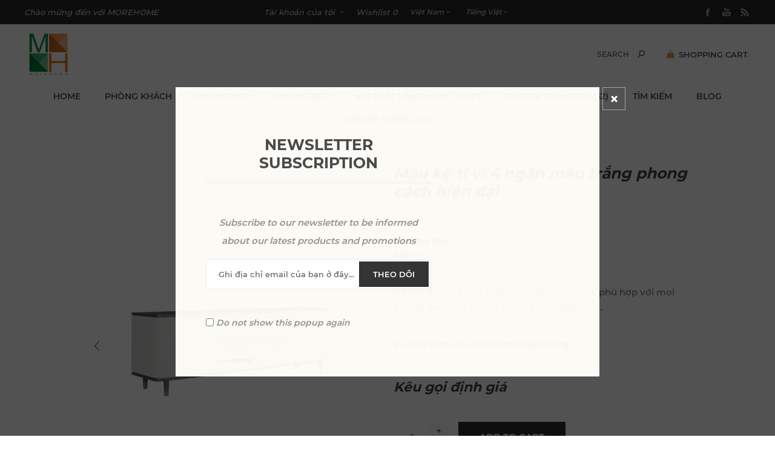

--- FILE ---
content_type: text/html; charset=utf-8
request_url: https://sieuthinoithat.vn/mau-ke-ti-vi-4-ngan-mau-trang-phong-cach-hien-dai
body_size: 19529
content:
<!DOCTYPE html><html lang="vi" dir="ltr" class="html-product-details-page"><head><title>Si&#xEA;u thi n&#x1ED9;i th&#x1EA5;t MOREHOME. M&#x1EAB;u k&#x1EC7; ti vi 4 ng&#x103;n m&#xE0;u tr&#x1EAF;ng phong c&#xE1;ch hi&#x1EC7;n &#x111;&#x1EA1;i</title><meta charset="UTF-8"><meta name="description" content="Kệ ti vi màu trắng 4 ngăn hiện đại, đơn giản, phù hợp với mọi không gian nhà chung cư, nhà phố, biệt thự..."><meta name="keywords" content="kệ ti vi hiện đại,kệ ti vi màu trắng,kệ ti vi 4 ngăn,kệ ti vi giá rẻ"><meta name="generator" content="nopCommerce"><meta name="viewport" content="width=device-width, initial-scale=1.0, minimum-scale=1.0, maximum-scale=2.0"><link href="https://fonts.googleapis.com/css?family=Noto+Sans:400,700&amp;display=swap" rel="stylesheet"><meta property="og:type" content="product"><meta property="og:title" content="Mẫu kệ ti vi 4 ngăn màu trắng phong cách hiện đại"><meta property="og:description" content="Kệ ti vi màu trắng 4 ngăn hiện đại, đơn giản, phù hợp với mọi không gian nhà chung cư, nhà phố, biệt thự..."><meta property="og:image" content="https://sieuthinoithat.vn/images/thumbs/0003235_mau-ke-ti-vi-4-ngan-mau-trang-phong-cach-hien-dai_400.jpeg"><meta property="og:image:url" content="https://sieuthinoithat.vn/images/thumbs/0003235_mau-ke-ti-vi-4-ngan-mau-trang-phong-cach-hien-dai_400.jpeg"><meta property="og:url" content="https://sieuthinoithat.vn/mau-ke-ti-vi-4-ngan-mau-trang-phong-cach-hien-dai"><meta property="og:site_name" content="Sieu Thi Noi That MoreHome"><meta property="twitter:card" content="summary"><meta property="twitter:site" content="Sieu Thi Noi That MoreHome"><meta property="twitter:title" content="Mẫu kệ ti vi 4 ngăn màu trắng phong cách hiện đại"><meta property="twitter:description" content="Kệ ti vi màu trắng 4 ngăn hiện đại, đơn giản, phù hợp với mọi không gian nhà chung cư, nhà phố, biệt thự..."><meta property="twitter:image" content="https://sieuthinoithat.vn/images/thumbs/0003235_mau-ke-ti-vi-4-ngan-mau-trang-phong-cach-hien-dai_400.jpeg"><meta property="twitter:url" content="https://sieuthinoithat.vn/mau-ke-ti-vi-4-ngan-mau-trang-phong-cach-hien-dai"><link rel="stylesheet" href="/css/wujr4rabsdzoxsaybz3_1g.styles.css?v=wD4yQ52NyVtwDzSQd44S7d9HNws"><style>.product-details-page .full-description{display:none}.product-details-page .ui-tabs .full-description{display:block}.product-details-page .tabhead-full-description{display:none}.product-details-page .product-specs-box{display:none}.product-details-page .ui-tabs .product-specs-box{display:block}.product-details-page .ui-tabs .product-specs-box .title{display:none}.product-details-page .product-no-reviews,.product-details-page .product-review-links{display:none}</style><link rel="canonical" href="https://sieuthinoithat.vn/mau-ke-ti-vi-4-ngan-mau-trang-phong-cach-hien-dai"><link rel="apple-touch-icon" sizes="180x180" href="/icons/icons_0/apple-touch-icon.png"><link rel="icon" type="image/png" sizes="32x32" href="/icons/icons_0/favicon-32x32.png"><link rel="icon" type="image/png" sizes="192x192" href="/icons/icons_0/android-chrome-192x192.png"><link rel="icon" type="image/png" sizes="16x16" href="/icons/icons_0/favicon-16x16.png"><link rel="manifest" href="/icons/icons_0/site.webmanifest"><link rel="mask-icon" href="/icons/icons_0/safari-pinned-tab.svg" color="#5bbad5"><link rel="shortcut icon" href="/icons/icons_0/favicon.ico"><meta name="msapplication-TileColor" content="#2d89ef"><meta name="msapplication-TileImage" content="/icons/icons_0/mstile-144x144.png"><meta name="msapplication-config" content="/icons/icons_0/browserconfig.xml"><meta name="theme-color" content="#ffffff"><body class="product-details-page-body with-picture-thumbs secondary-font"><input name="__RequestVerificationToken" type="hidden" value="CfDJ8CFrHRQpgbZDs_S6uG8iFM57QpF29h89mxq5XXQIKktK6BTda9Az-rqisDIOrjCS7sPYSwyS1rlT5bV98oc6O7r1AwMrz0wUtOf8xM9BXo6E18_DSCnA-GqLjLcmHOuagcaoRBkSp4RgiqK56RWGmHI"><div class="loader-overlay"><div class="loader"></div></div><div class="ajax-loading-block-window" style="display:none"></div><div id="dialog-notifications-success" title="Thông báo" style="display:none"></div><div id="dialog-notifications-error" title="lỗi" style="display:none"></div><div id="dialog-notifications-warning" title="Cảnh báo" style="display:none"></div><div id="bar-notification" class="bar-notification-container" data-close="Gần"></div><!--[if lt IE 9]><div style="clear:both;height:59px;text-align:center;position:relative"><a href="http://www.microsoft.com/windows/internet-explorer/default.aspx" target="_blank"> <img src="/Themes/Uptown/Content/img/ie_warning.jpg" height="42" width="820" alt="You are using an outdated browser. For a faster, safer browsing experience, upgrade for free today."> </a></div><![endif]--><div class="master-wrapper-page items-per-row-three two-columns"><div class="overlayOffCanvas"></div><div class="header header-1"><div class="header-upper"><div class="header-centering"><div class="header-welcome-message">Chào mừng đến với MOREHOME</div><ul class="header-social-icons"><li><a target="_blank" class="facebook" href="http://www.facebook.com/noithatmorehome" rel="noopener noreferrer"></a><li><a target="_blank" class="youtube" href="https://www.youtube.com/user/MorehomeVietnam" rel="noopener noreferrer"></a><li><a class="rss" target="_blank" href="/news/rss/3"></a></ul><div class="header-upper-centering"><div class="header-links-selectors-wrapper"><div class="header-links-wrapper"><div class="header-links"><div class="my-account-dropdown-wrapper"><a href="/login" class="my-account-opener login-link">Tài khoản của tôi</a><div class="my-account-dropdown"><ul><li><a href="/login?returnUrl=%2Fmau-ke-ti-vi-4-ngan-mau-trang-phong-cach-hien-dai" class="ico-login">Đăng nhập</a><li><a href="/register?returnUrl=%2Fmau-ke-ti-vi-4-ngan-mau-trang-phong-cach-hien-dai" class="ico-register">Ghi danh</a></ul></div></div><a href="/wishlist" class="ico-wishlist"> <span class="wishlist-label">Wishlist</span> <span class="wishlist-qty"> 0</span> </a></div></div><div class="header-selectors-wrapper"><div class="currency-selector"><select id="customerCurrency" name="customerCurrency" onchange="setLocation(this.value)" aria-label="Bộ chọn tiền tệ"><option selected value="https://sieuthinoithat.vn/changecurrency/12?returnUrl=%2Fmau-ke-ti-vi-4-ngan-mau-trang-phong-cach-hien-dai">Vi&#x1EC7;t Nam<option value="https://sieuthinoithat.vn/changecurrency/1?returnUrl=%2Fmau-ke-ti-vi-4-ngan-mau-trang-phong-cach-hien-dai">US Dollar<option value="https://sieuthinoithat.vn/changecurrency/6?returnUrl=%2Fmau-ke-ti-vi-4-ngan-mau-trang-phong-cach-hien-dai">Euro</select></div><div class="language-selector"><select id="customerlanguage" name="customerlanguage" onchange="setLocation(this.value)" aria-label="Lựa chọn ngôn ngữ"><option selected value="https://sieuthinoithat.vn/changelanguage/3?returnUrl=%2Fmau-ke-ti-vi-4-ngan-mau-trang-phong-cach-hien-dai">Ti&#x1EBF;ng Vi&#x1EC7;t<option value="https://sieuthinoithat.vn/changelanguage/1?returnUrl=%2Fmau-ke-ti-vi-4-ngan-mau-trang-phong-cach-hien-dai">English</select></div></div></div></div></div></div><div class="header-lower"><div class="header-centering"><div class="header-logo"><a href="/" class="logo"> <img alt="Sieu Thi Noi That MoreHome" title="Sieu Thi Noi That MoreHome" src="https://www.sieuthinoithat.vn/images/thumbs/0008122_LogomorehomePNG (Custom).png"></a></div><div class="header-cart-search-wrapper"><div class="cart-wrapper" id="flyout-cart" data-removeitemfromcarturl="/UptownTheme/RemoveItemFromCart" data-flyoutcarturl="/UptownTheme/FlyoutShoppingCart"><div id="topcartlink"><a href="/cart" class="ico-cart"> <span class="cart-label">Shopping Cart</span> <span class="cart-qty"> 0</span> </a> <a href="/cart" title="0,00 (VND)" class="ico-cart-total"> <span class="cart-total">Total: <strong>0,00 (VND)</strong></span> </a></div><div class="flyout-cart"><div class="mini-shopping-cart"><div class="count"><div class="no-items-message">Bạn không có sản phẩm nào trong giỏ hàng của bạn.</div></div></div></div></div><div class="search-box store-search-box"><form method="get" id="small-search-box-form" action="/search"><input type="text" class="search-box-text" id="small-searchterms" autocomplete="off" name="q" placeholder="Search" aria-label="Tìm kiếm cửa hàng"> <input type="hidden" class="instantSearchResourceElement" data-highlightfirstfoundelement="false" data-minkeywordlength="3" data-defaultproductsortoption="0" data-instantsearchurl="/instantSearchFor" data-searchpageurl="/search" data-searchinproductdescriptions="true" data-numberofvisibleproducts="2" data-noresultsresourcetext="No data found."> <button type="submit" class="button-1 search-box-button">Tìm kiếm</button></form></div></div><div class="header-menu-wrapper"><div class="header-menu"><div class="close-menu"><span>Close</span></div><ul class="top-menu"><li><a href="/">Home</a><li><a class="with-subcategories" href="/noi-that-phong-khach">PH&#xD2;NG KH&#xC1;CH</a><div class="plus-button"></div><div class="sublist-wrap"><ul class="sublist"><li class="back-button"><span>Back</span><li><a href="/ke-tivi">K&#x1EC6; TIVI (30)</a><li><a href="/sofa-hien-dai">SOFA HI&#x1EC6;N &#x110;&#x1EA0;I (43)</a><li><a href="/guong-trang-tri">G&#x1AF;&#x1A0;NG TRANG TR&#xCD; (22)</a><li><a href="/cua-go">C&#x1EEC;A G&#x1ED6; (16)</a><li><a href="/sofa-van-phong">SOFA V&#x102;N PH&#xD2;NG (16)</a><li><a href="/tranh-trang-tri">TRANH TRANG TR&#xCD; (1)</a><li><a href="/ke-trang-tri">K&#x1EC6; TRANG TR&#xCD; (46)</a><li><a href="/sofa">SOFA (54)</a><li><a href="/ban-tra">B&#xC0;N TR&#xC0; (22)</a><li><a href="/tu-tho-ban-tho">T&#x1EE6; TH&#x1EDC; - B&#xC0;N TH&#x1EDC; (18)</a></ul></div><li><a class="with-subcategories" href="/noi-that-phong-ngu">PH&#xD2;NG NG&#x1EE6;</a><div class="plus-button"></div><div class="sublist-wrap"><ul class="sublist"><li class="back-button"><span>Back</span><li><a href="/ban-phan">B&#xC0;N PH&#x1EA4;N (4)</a><li><a href="/phu-kien-phong-ngu">PH&#x1EE4; KI&#x1EC6;N PH&#xD2;NG NG&#x1EE6; (7)</a><li><a href="/ban-lam-viec">B&#xC0;N L&#xC0;M VI&#x1EC6;C (6)</a><li><a href="/ghe-sofa-phong-ngu">GH&#x1EBE; - SOFA PH&#xD2;NG NG&#x1EE6; (28)</a><li><a class="with-subcategories" href="/giuong-ngu">GI&#x1AF;&#x1EDC;NG NG&#x1EE6;</a><div class="plus-button"></div><div class="sublist-wrap"><ul class="sublist"><li class="back-button"><span>Back</span><li><a href="/giuong-boc-da">GI&#x1AF;&#x1EDC;NG B&#x1ECC;C DA (27)</a><li><a href="/giuong-go-cong-nghiep">GI&#x1AF;&#x1EDC;NG G&#x1ED6; C&#xD4;NG NGHI&#x1EC6;P (12)</a><li><a class="with-subcategories" href="/giuong-go-tu-nhien">GI&#x1AF;&#x1EDC;NG G&#x1ED6; T&#x1EF0; NHI&#xCA;N</a><div class="plus-button"></div><div class="sublist-wrap"><ul class="sublist"><li class="back-button"><span>Back</span><li><a href="/giuong-go-tu-nhien-tan-bi-dep-qmhg02">Gi&#x1B0;&#x1EDD;ng g&#x1ED7; t&#x1EF1; nhi&#xEA;n T&#x1EA7;n B&#xEC; &#x111;&#x1EB9;p QMHG02 (0)</a></ul></div><li><a href="/giuong-ngu-boc-ni">GI&#x1AF;&#x1EDC;NG NG&#x1EE6; B&#x1ECC;C N&#x1EC8; (56)</a><li><a href="/giuong-ngu-hien-dai">GI&#x1AF;&#x1EDC;NG NG&#x1EE6; HI&#x1EC6;N &#x110;&#x1EA0;I (54)</a><li><a href="/dau-giuong">&#x110;&#x1EA6;U GI&#x1AF;&#x1EDC;NG (47)</a><li><a href="/giuong-tan-co-dien">GI&#x1AF;&#x1EDC;NG T&#xC2;N C&#x1ED4; &#x110;I&#x1EC2;N (17)</a></ul></div><li><a href="/tu-ke-dau-giuong">T&#x1EE6; K&#x1EC6; &#x110;&#x1EA6;U GI&#x1AF;&#x1EDC;NG (35)</a></ul></div><li><a class="with-subcategories" href="/phong-bep">PH&#xD2;NG B&#x1EBE;P</a><div class="plus-button"></div><div class="sublist-wrap"><ul class="sublist"><li class="back-button"><span>Back</span><li><a href="/tu-bep">T&#x1EE6; B&#x1EBE;P (0)</a><li><a href="/ban-an">B&#xC0;N &#x102;N (35)</a><li><a class="with-subcategories" href="/ghe-an">GH&#x1EBE; &#x102;N</a><div class="plus-button"></div><div class="sublist-wrap"><ul class="sublist"><li class="back-button"><span>Back</span><li><a href="/ghe-an-tan-co-dien">GH&#x1EBE; &#x102;N T&#xC2;N C&#x1ED4; &#x110;I&#x1EC2;N (12)</a></ul></div></ul></div><li><a class="with-subcategories" href="/noi-that-van-phong-cafe">N&#x1ED8;I TH&#x1EA4;T V&#x102;N PH&#xD2;NG - CAFE</a><div class="plus-button"></div><div class="sublist-wrap"><ul class="sublist"><li class="back-button"><span>Back</span><li><a href="/ghe-cafe-van-phong">GH&#x1EBE; CAFE - V&#x102;N PH&#xD2;NG (7)</a><li><a href="/ban-lam-viec-van-phong">B&#xC0;N L&#xC0;M VI&#x1EC6;C V&#x102;N PH&#xD2;NG (13)</a></ul></div><li><a href="/decor-trang-tri">DECOR/ TRANG TR&#xCD; (32)</a><li><a href="/search">Tìm kiếm</a><li><a href="/blog">Blog</a><li><a href="/contactus">Liên hệ chúng tôi</a></ul><ul class="header-social-icons"><li><a target="_blank" class="facebook" href="http://www.facebook.com/noithatmorehome" rel="noopener noreferrer"></a><li><a target="_blank" class="youtube" href="https://www.youtube.com/user/MorehomeVietnam" rel="noopener noreferrer"></a><li><a class="rss" target="_blank" href="/news/rss/3"></a></ul></div></div></div></div></div><div class="responsive-nav-wrapper-parent"><div class="responsive-nav-wrapper"><div class="menu-title"><span>Menu</span></div><div class="personal-button" id="header-links-opener"><span>Personal menu</span></div><div class="account-links" id="account-links"><span>Tài khoản của tôi</span></div><div class="filters-button"><span>Filters</span></div><div class="search-wrap"><span>Tìm kiếm</span></div></div></div><div class="main-slider-wrapper"></div><div class="master-wrapper-content"><div class="ajaxCartInfo" data-getajaxcartbuttonurl="/NopAjaxCart/GetAjaxCartButtonsAjax" data-productpageaddtocartbuttonselector=".add-to-cart-button" data-productboxaddtocartbuttonselector=".product-box-add-to-cart-button" data-productboxproductitemelementselector=".product-item" data-usenopnotification="False" data-nopnotificationcartresource="Sản phẩm đã được thêm vào &lt;a href=&#34;/cart&#34;> giỏ hàng của bạn &lt;/a>" data-nopnotificationwishlistresource="Sản phẩm đã được thêm vào &lt;a href=&#34;/wishlist&#34;> danh sách yêu thích &lt;/a> của bạn" data-enableonproductpage="True" data-enableoncatalogpages="True" data-minishoppingcartquatityformattingresource="	{0}" data-miniwishlistquatityformattingresource="	{0}" data-addtowishlistbuttonselector=".add-to-wishlist-button"></div><input id="addProductVariantToCartUrl" name="addProductVariantToCartUrl" type="hidden" value="/AddProductFromProductDetailsPageToCartAjax"> <input id="addProductToCartUrl" name="addProductToCartUrl" type="hidden" value="/AddProductToCartAjax"> <input id="miniShoppingCartUrl" name="miniShoppingCartUrl" type="hidden" value="/MiniShoppingCart"> <input id="flyoutShoppingCartUrl" name="flyoutShoppingCartUrl" type="hidden" value="/NopAjaxCartFlyoutShoppingCart"> <input id="checkProductAttributesUrl" name="checkProductAttributesUrl" type="hidden" value="/CheckIfProductOrItsAssociatedProductsHasAttributes"> <input id="getMiniProductDetailsViewUrl" name="getMiniProductDetailsViewUrl" type="hidden" value="/GetMiniProductDetailsView"> <input id="flyoutShoppingCartPanelSelector" name="flyoutShoppingCartPanelSelector" type="hidden" value=".flyout-cart-wrapper"> <input id="shoppingCartMenuLinkSelector" name="shoppingCartMenuLinkSelector" type="hidden" value=".cart-qty-number-mobile, .cart-qty-number-desktop strong"> <input id="wishlistMenuLinkSelector" name="wishlistMenuLinkSelector" type="hidden" value=".wishlist-qty"><div id="product-ribbon-info" data-productid="1223" data-productboxselector=".product-item, .item-holder" data-productboxpicturecontainerselector=".picture, .item-picture" data-productpagepicturesparentcontainerselector=".product-essential" data-productpagebugpicturecontainerselector=".picture" data-retrieveproductribbonsurl="/RetrieveProductRibbons"></div><div class="quickViewData" data-productselector=".product-item" data-productselectorchild=".buttons .wrapper" data-retrievequickviewurl="/quickviewdata" data-quickviewbuttontext="Quick View" data-quickviewbuttontitle="Quick View" data-isquickviewpopupdraggable="True" data-enablequickviewpopupoverlay="True" data-accordionpanelsheightstyle="content" data-getquickviewbuttonroute="/getquickviewbutton"></div><div id="sales-campaign-info" data-localization-day="day" data-localization-days="days" data-localization-hour="hour" data-localization-hours="hours" data-localization-minute="minute" data-localization-minutes="minutes" data-localization-second="second" data-localization-seconds="seconds" data-productbox-selector=".item-grid .product-item, .product-variant-line, .jcarousel-item .item-holder" data-productbox-picture-container-selector=".picture, .variant-picture, .item-picture" data-retrieve-sales-campaings-url="/RetrieveSalesCampaigns"></div><div class="master-column-wrapper"><div class="center-1"><div class="page product-details-page"><div class="page-body"><form method="post" id="product-details-form"><div itemscope itemtype="http://schema.org/Product"><meta itemprop="name" content="Mẫu kệ ti vi 4 ngăn màu trắng phong cách hiện đại"><meta itemprop="sku" content="KH000011"><meta itemprop="gtin"><meta itemprop="mpn"><meta itemprop="description" content="Kệ ti vi màu trắng 4 ngăn hiện đại, đơn giản, phù hợp với mọi không gian nhà chung cư, nhà phố, biệt thự..."><meta itemprop="image" content="https://sieuthinoithat.vn/images/thumbs/0003235_mau-ke-ti-vi-4-ngan-mau-trang-phong-cach-hien-dai_400.jpeg"><div itemprop="brand" itemtype="https://schema.org/Brand" itemscope><meta itemprop="name" content="MOREHOME"></div><div itemprop="offers" itemscope itemtype="http://schema.org/Offer"><meta itemprop="url" content="https://sieuthinoithat.vn/mau-ke-ti-vi-4-ngan-mau-trang-phong-cach-hien-dai"><meta itemprop="price"><meta itemprop="priceCurrency"><meta itemprop="priceValidUntil"><meta itemprop="availability" content="http://schema.org/InStock"></div><div itemprop="review" itemscope itemtype="http://schema.org/Review"><div itemprop="author" itemtype="https://schema.org/Person" itemscope><meta itemprop="name" content="ALL"></div><meta itemprop="url" content="/productreviews/1223"></div></div><div data-productid="1223"><div class="product-essential"><div class="gallery"><input type="hidden" class="cloudZoomPictureThumbnailsInCarouselData" data-vertical="false" data-numvisible="5" data-numscrollable="1" data-enable-slider-arrows="false" data-enable-slider-dots="false" data-size="2" data-rtl="false" data-responsive-breakpoints-for-thumbnails="[{&#34;breakpoint&#34;:1001,&#34;settings&#34;:{&#34;slidesToShow&#34;:4,&#34;slidesToScroll&#34;:1,&#34;arrows&#34;:true,&#34;dots&#34;:false}},{&#34;breakpoint&#34;:600,&#34;settings&#34;:{&#34;slidesToShow&#34;:4,&#34;slidesToScroll&#34;:1,&#34;arrows&#34;:true,&#34;dots&#34;:false}},{&#34;breakpoint&#34;:400,&#34;settings&#34;:{&#34;slidesToShow&#34;:3,&#34;slidesToScroll&#34;:1,&#34;arrows&#34;:true,&#34;dots&#34;:false}}]" data-magnificpopup-counter="% curr% trong tổng số%%" data-magnificpopup-prev="Trước (Phím mũi tên trái)" data-magnificpopup-next="Tiếp theo (Phím mũi tên phải)" data-magnificpopup-close="Đóng (Esc)" data-magnificpopup-loading="Tải..."> <input type="hidden" class="cloudZoomAdjustPictureOnProductAttributeValueChange" data-productid="1223" data-isintegratedbywidget="true"> <input type="hidden" class="cloudZoomEnableClickToZoom"><div class="picture-gallery sevenspikes-cloudzoom-gallery"><div class="picture-wrapper"><div class="picture" id="sevenspikes-cloud-zoom" data-zoomwindowelementid="" data-selectoroftheparentelementofthecloudzoomwindow="" data-defaultimagecontainerselector=".product-essential .picture-gallery" data-zoom-window-width="500" data-zoom-window-height="500"><a href="https://sieuthinoithat.vn/images/thumbs/0003235_mau-ke-ti-vi-4-ngan-mau-trang-phong-cach-hien-dai.jpeg" data-full-image-url="https://sieuthinoithat.vn/images/thumbs/0003235_mau-ke-ti-vi-4-ngan-mau-trang-phong-cach-hien-dai.jpeg" class="cloud-zoom picture-link" id="zoom1"> <img src="https://sieuthinoithat.vn/images/thumbs/0003235_mau-ke-ti-vi-4-ngan-mau-trang-phong-cach-hien-dai_400.jpeg" alt="Ảnh của Mẫu kệ ti vi 4 ngăn màu trắng phong cách hiện đại" class="cloudzoom" id="cloudZoomImage" itemprop="image" data-cloudzoom="appendSelector: '.picture-wrapper', zoomPosition: 'inside', zoomOffsetX: 0, captionPosition: 'bottom', tintOpacity: 0, zoomWidth: 500, zoomHeight: 500, easing: 3, touchStartDelay: true, zoomFlyOut: false, disableZoom: 'auto'"> </a></div><div class="picture-thumbs-navigation-arrow picture-thumbs-prev-arrow" data-type="Prev"><span>Previous</span> <img src="https://sieuthinoithat.vn/images/thumbs/0003235_mau-ke-ti-vi-4-ngan-mau-trang-phong-cach-hien-dai_250.jpeg" data-fullsizeimageurl="https://sieuthinoithat.vn/images/thumbs/0003235_mau-ke-ti-vi-4-ngan-mau-trang-phong-cach-hien-dai.jpeg" alt="Previous"></div><div class="picture-thumbs-navigation-arrow picture-thumbs-next-arrow" data-type="Next"><span>Next</span> <img src="https://sieuthinoithat.vn/images/thumbs/0003235_mau-ke-ti-vi-4-ngan-mau-trang-phong-cach-hien-dai_250.jpeg" data-fullsizeimageurl="https://sieuthinoithat.vn/images/thumbs/0003235_mau-ke-ti-vi-4-ngan-mau-trang-phong-cach-hien-dai.jpeg" alt="Next"></div></div><div class="picture-thumbs in-carousel"><div class="picture-thumbs-list" id="picture-thumbs-carousel"><div class="picture-thumbs-item"><a class="cloudzoom-gallery thumb-item" data-full-image-url="https://sieuthinoithat.vn/images/thumbs/0003235_mau-ke-ti-vi-4-ngan-mau-trang-phong-cach-hien-dai.jpeg" data-cloudzoom="appendSelector: '.picture-wrapper', zoomPosition: 'inside', zoomOffsetX: 0, captionPosition: 'bottom', tintOpacity: 0, zoomWidth: 500, zoomHeight: 500, useZoom: '.cloudzoom', image: 'https://sieuthinoithat.vn/images/thumbs/0003235_mau-ke-ti-vi-4-ngan-mau-trang-phong-cach-hien-dai_400.jpeg', zoomImage: 'https://sieuthinoithat.vn/images/thumbs/0003235_mau-ke-ti-vi-4-ngan-mau-trang-phong-cach-hien-dai.jpeg', easing: 3, touchStartDelay: true, zoomFlyOut: false, disableZoom: 'auto'"> <img class="cloud-zoom-gallery-img" src="https://sieuthinoithat.vn/images/thumbs/0003235_mau-ke-ti-vi-4-ngan-mau-trang-phong-cach-hien-dai_250.jpeg" alt="Ảnh của Mẫu kệ ti vi 4 ngăn màu trắng phong cách hiện đại"> </a></div><div class="picture-thumbs-item"><a class="cloudzoom-gallery thumb-item" data-full-image-url="https://sieuthinoithat.vn/images/thumbs/0003236_mau-ke-ti-vi-4-ngan-mau-trang-phong-cach-hien-dai.jpeg" data-cloudzoom="appendSelector: '.picture-wrapper', zoomPosition: 'inside', zoomOffsetX: 0, captionPosition: 'bottom', tintOpacity: 0, zoomWidth: 500, zoomHeight: 500, useZoom: '.cloudzoom', image: 'https://sieuthinoithat.vn/images/thumbs/0003236_mau-ke-ti-vi-4-ngan-mau-trang-phong-cach-hien-dai_400.jpeg', zoomImage: 'https://sieuthinoithat.vn/images/thumbs/0003236_mau-ke-ti-vi-4-ngan-mau-trang-phong-cach-hien-dai.jpeg', easing: 3, touchStartDelay: true, zoomFlyOut: false, disableZoom: 'auto'"> <img class="cloud-zoom-gallery-img" src="https://sieuthinoithat.vn/images/thumbs/0003236_mau-ke-ti-vi-4-ngan-mau-trang-phong-cach-hien-dai_250.jpeg" alt="Ảnh của Mẫu kệ ti vi 4 ngăn màu trắng phong cách hiện đại"> </a></div></div></div></div></div><div class="overview"><div class="product-name"><h1>M&#x1EAB;u k&#x1EC7; ti vi 4 ng&#x103;n m&#xE0;u tr&#x1EAF;ng phong c&#xE1;ch hi&#x1EC7;n &#x111;&#x1EA1;i</h1></div><div class="product-reviews-overview"><div class="product-review-box"><div class="rating"><div style="width:0%"></div></div></div><div class="product-no-reviews"><a href="/productreviews/1223">Hay la ngươi đâu tiên xem xet sản phẩm nay</a></div></div><div class="manufacturers"><span class="label">nhà chế tạo:</span> <span class="value"> <a href="/morehome">MOREHOME</a> </span></div><div class="additional-details"><div class="sku"><span class="label">SKU:</span> <span class="value" id="sku-1223">KH000011</span></div></div><div class="short-description">Kệ ti vi màu trắng 4 ngăn hiện đại, đơn giản, phù hợp với mọi không gian nhà chung cư, nhà phố, biệt thự...</div><div class="product-estimate-shipping"><a href="#estimate-shipping-popup-1223" id="open-estimate-shipping-popup-1223" class="open-estimate-shipping-popup" data-effect="estimate-shipping-popup-zoom-in"> </a><div id="estimate-shipping-popup-1223" class="estimate-shipping-popup mfp-with-anim mfp-hide"><div class="ship-to-title"><strong>Giao đến</strong></div><div class="estimate-shipping-row shipping-address"><div class="estimate-shipping-row-item address-item"><div class="estimate-shipping-row"><select class="estimate-shipping-address-control" data-trigger="country-select" data-url="/country/getstatesbycountryid" data-stateprovince="#StateProvinceId" data-loading="#estimate-shipping-loading-progress" placeholder="Quốc gia" id="CountryId" name="CountryId"><option value="0">Ch&#x1ECD;n qu&#x1ED1;c gia<option value="1">United States<option value="239">Afghanistan<option value="212">Albania<option value="211">Algeria<option value="210">American Samoa<option value="195">Andorra<option value="185">Antarctica<option value="186">Antigua and Barbuda<option value="183">Angola<option value="184">Anguilla<option value="154">Argentina<option value="155">Armenia<option value="156">Aruba<option value="157">Australia<option value="158">Austria<option value="159">Azerbaijan<option value="160">Bahamas<option value="187">Bahrain<option value="161">Bangladesh<option value="188">Barbados<option value="162">Belarus<option value="163">Belgium<option value="164">Belize<option value="189">Benin<option value="166">Bermuda<option value="190">Bhutan<option value="179">Bolivia<option value="167">Bosnia and Herzegowina<option value="191">Botswana<option value="192">Bouvet Island<option value="168">Brazil<option value="193">British Indian Ocean Territory<option value="194">Brunei Darussalam<option value="169">Bulgaria<option value="196">Burkina Faso<option value="209">Burundi<option value="197">Cambodia<option value="198">Cameroon<option value="153">Canada<option value="199">Cape Verde<option value="170">Cayman Islands<option value="200">Central African Republic<option value="203">Cocos (Keeling) Islands<option value="173">Colombia<option value="204">Comoros<option value="205">Congo<option value="206">Congo (Democratic Republic of the)<option value="207">Cook Islands<option value="174">Costa Rica<option value="208">Cote D&#x27;Ivoire<option value="175">Croatia<option value="176">Cuba<option value="177">Cyprus<option value="178">Czech Republic<option value="201">Chad<option value="171">Chile<option value="172">China<option value="202">Christmas Island<option value="152">Denmark<option value="122">Djibouti<option value="240">Dominica<option value="165">Dominican Republic<option value="151">East Timor<option value="135">Ecuador<option value="123">Egypt<option value="121">El Salvador<option value="119">Equatorial Guinea<option value="32">Eritrea<option value="33">Estonia<option value="34">Ethiopia<option value="35">Falkland Islands (Malvinas)<option value="36">Faroe Islands<option value="37">Fiji<option value="124">Finland<option value="125">France<option value="38">French Guiana<option value="39">French Polynesia<option value="40">French Southern Territories<option value="41">Gabon<option value="42">Gambia<option value="126">Georgia<option value="127">Germany<option value="43">Ghana<option value="129">Greece<option value="45">Greenland<option value="58">Grenada<option value="46">Guadeloupe<option value="47">Guam<option value="130">Guatemala<option value="48">Guinea<option value="49">Guinea-bissau<option value="50">Guyana<option value="128">Gibraltar<option value="51">Haiti<option value="52">Heard and Mc Donald Islands<option value="53">Honduras<option value="131">Hong Kong<option value="132">Hungary<option value="54">Iceland<option value="133">India<option value="134">Indonesia<option value="55">Iran (Islamic Republic of)<option value="56">Iraq<option value="136">Ireland<option value="149">Israel<option value="137">Italy<option value="138">Jamaica<option value="139">Japan<option value="140">Jordan<option value="141">Kazakhstan<option value="57">Kenya<option value="31">Kiribati<option value="44">Korea<option value="142">Korea, Democratic People&#x27;s Republic of<option value="143">Kuwait<option value="30">Kyrgyzstan<option value="14">Lao People&#x27;s Democratic Republic<option value="2">Latvia<option value="3">Lebanon<option value="4">Lesotho<option value="5">Liberia<option value="6">Libyan Arab Jamahiriya<option value="7">Liechtenstein<option value="8">Lithuania<option value="9">Luxembourg<option value="10">Macau<option value="11">Macedonia<option value="12">Madagascar<option value="13">Malawi<option value="144">Malaysia<option value="15">Maldives<option value="28">Mali<option value="16">Malta<option value="17">Marshall Islands<option value="18">Martinique<option value="19">Mauritania<option value="20">Mauritius<option value="21">Mayotte<option value="145">Mexico<option value="22">Micronesia<option value="23">Moldova<option value="24">Monaco<option value="26">Montenegro<option value="27">Montserrat<option value="25">Mongolia<option value="29">Morocco<option value="59">Mozambique<option value="60">Myanmar<option value="61">Namibia<option value="92">Nauru<option value="93">Nepal<option value="146">Netherlands<option value="94">Netherlands Antilles<option value="95">New Caledonia<option value="147">New Zealand<option value="96">Nicaragua<option value="97">Niger<option value="98">Nigeria<option value="99">Niue<option value="100">Norfolk Island<option value="101">Northern Mariana Islands<option value="148">Norway<option value="102">Oman<option value="150">Pakistan<option value="103">Palau<option value="180">Palestine<option value="104">Panama<option value="105">Papua New Guinea<option value="181">Paraguay<option value="182">Peru<option value="106">Pitcairn<option value="214">Poland<option value="215">Portugal<option value="216">Puerto Rico<option value="213">Philippines<option value="217">Qatar<option value="107">Reunion<option value="218">Romania<option value="219">Russian Federation<option value="108">Rwanda<option value="109">Saint Kitts and Nevis<option value="110">Saint Lucia<option value="111">Saint Vincent and the Grenadines<option value="112">Samoa<option value="113">San Marino<option value="114">Sao Tome and Principe<option value="220">Saudi Arabia<option value="115">Senegal<option value="238">Serbia<option value="116">Seychelles<option value="117">Sierra Leone<option value="221">Singapore<option value="222">Slovakia (Slovak Republic)<option value="223">Slovenia<option value="118">Solomon Islands<option value="91">Somalia<option value="224">South Africa<option value="90">South Georgia &amp; South Sandwich Islands<option value="89">South Sudan<option value="225">Spain<option value="74">Sri Lanka<option value="62">St. Helena<option value="63">St. Pierre and Miquelon<option value="64">Sudan<option value="65">Suriname<option value="66">Svalbard and Jan Mayen Islands<option value="67">Swaziland<option value="226">Sweden<option value="227">Switzerland<option value="68">Syrian Arab Republic<option value="228">Taiwan<option value="69">Tajikistan<option value="70">Tanzania<option value="71">Togo<option value="72">Tokelau<option value="73">Tonga<option value="88">Tunisia<option value="230">Turkey<option value="76">Turkmenistan<option value="77">Turks and Caicos Islands<option value="78">Tuvalu<option value="229">Thailand<option value="75">Trinidad and Tobago<option value="79">Uganda<option value="231">Ukraine<option value="232">United Arab Emirates<option value="233">United Kingdom<option value="234">United States minor outlying islands<option value="235">Uruguay<option value="236">Uzbekistan<option value="80">Vanuatu<option value="81">Vatican City State (Holy See)<option value="237">Venezuela<option value="82">Viet Nam<option value="83">Virgin Islands (British)<option value="84">Virgin Islands (U.S.)<option value="85">Wallis and Futuna Islands<option value="86">Western Sahara<option value="87">Yemen<option value="120">Zambia<option value="241">Zimbabwe</select> <span class="required">*</span></div></div><div class="estimate-shipping-row-item address-item"><select class="estimate-shipping-address-control" placeholder="Tiểu bang / tỉnh" id="StateProvinceId" name="StateProvinceId"><option value="0">Kh&#xE1;c</select></div><div class="estimate-shipping-row-item address-item"><div class="estimate-shipping-row"><input class="estimate-shipping-address-control" placeholder="Mã zip / mã bưu chính" type="text" id="ZipPostalCode" name="ZipPostalCode"> <span class="required">*</span></div></div></div><div class="choose-shipping-title"><strong>Phương pháp vận chuyển</strong></div><div class="shipping-options"><div class="shipping-options-header"><div class="estimate-shipping-row"><div class="estimate-shipping-row-item-radio"></div><div class="estimate-shipping-row-item shipping-item shipping-header-item">Tên</div><div class="estimate-shipping-row-item shipping-item shipping-header-item">Ngày dự kiến giao hàng</div><div class="estimate-shipping-row-item shipping-item shipping-header-item">Giá bán</div></div></div><div class="shipping-options-body"><div class="no-shipping-options">Không có tùy chọn giao hàng nào</div></div></div><div class="apply-shipping-button-container"><button type="button" class="button-2 apply-shipping-button">Áp dụng</button><div class="message-failure"></div></div></div></div><div class="prices-stock-wrapper"><div class="prices"><div class="product-price call-for-price"><span>Kêu gọi định giá</span></div></div></div><div class="add-to-cart-buttons-wrapper"><div class="add-to-cart"><div class="add-to-cart-panel"><label class="qty-label" for="addtocart_1223_EnteredQuantity">S&#x1ED1; l&#x1B0;&#x1EE3;ng:</label><div class="add-to-cart-qty-wrapper"><input id="product_enteredQuantity_1223" class="qty-input" type="text" aria-label="Nhập số lượng" data-val="true" data-val-required="The Số lượng field is required." name="addtocart_1223.EnteredQuantity" value="1"> <span class="plus">+</span> <span class="minus">-</span></div><button type="button" id="add-to-cart-button-1223" class="button-1 add-to-cart-button" data-productid="1223" onclick="return AjaxCart.addproducttocart_details(&#34;/addproducttocart/details/1223/1&#34;,&#34;#product-details-form&#34;),!1">Add to cart</button></div></div><div class="overview-buttons"><div class="add-to-wishlist"><button type="button" id="add-to-wishlist-button-1223" class="button-2 add-to-wishlist-button" data-productid="1223" onclick="return AjaxCart.addproducttocart_details(&#34;/addproducttocart/details/1223/2&#34;,&#34;#product-details-form&#34;),!1">Th&#xEA;m v&#xE0;o danh s&#xE1;ch y&#xEA;u th&#xED;ch</button></div><div class="compare-products"><button type="button" class="button-2 add-to-compare-list-button" onclick="return AjaxCart.addproducttocomparelist(&#34;/compareproducts/add/1223&#34;),!1">Thêm vào danh sách so sánh</button></div><div class="email-a-friend"><button type="button" class="button-2 email-a-friend-button" onclick="setLocation(&#34;/productemailafriend/1223&#34;)">Gửi email cho một người bạn</button></div></div></div><div class="product-social-buttons"><ul class="social-sharing"><li><a class="twitter" href="javascript:openShareWindow(&#34;https://twitter.com/share?url=https://sieuthinoithat.vn/mau-ke-ti-vi-4-ngan-mau-trang-phong-cach-hien-dai&#34;)"> <span class="flip"></span> <span class="flop"></span> </a><li><a class="facebook" href="javascript:openShareWindow(&#34;https://www.facebook.com/sharer.php?u=https://sieuthinoithat.vn/mau-ke-ti-vi-4-ngan-mau-trang-phong-cach-hien-dai&#34;)"> <span class="flip"></span> <span class="flop"></span> </a><li><a class="pinterest" href="javascript:void function(){var n=document.createElement(&#34;script&#34;);n.setAttribute(&#34;type&#34;,&#34;text/javascript&#34;);n.setAttribute(&#34;charset&#34;,&#34;UTF-8&#34;);n.setAttribute(&#34;src&#34;,&#34;https://assets.pinterest.com/js/pinmarklet.js?r=&#34;+Math.random()*99999999);document.body.appendChild(n)}()"> <span class="flip"></span> <span class="flop"></span> </a></ul></div></div></div><div id="quickTabs" class="productTabs" data-ajaxenabled="false" data-productreviewsaddnewurl="/ProductTab/ProductReviewsTabAddNew/1223" data-productcontactusurl="/ProductTab/ProductContactUsTabAddNew/1223" data-couldnotloadtaberrormessage="Couldn't load this tab."><div class="productTabs-header"><ul><li><a href="#quickTab-reviews">Reviews</a></ul></div><div class="productTabs-body"><div id="quickTab-reviews"><div id="updateTargetId" class="product-reviews-page"><div class="write-review" id="review-form"><div class="title"><strong>Viết đánh giá của riêng bạn</strong></div><div class="message-error validation-summary-errors"><ul><li>ch&#x1EC9; c&#xF3; th&#xE0;nh vi&#xEA;n m&#x1EDB;i &#x111;&#x1B0;&#x1EE3;c tr&#x1EA3; l&#x1EDD;i</ul></div><div class="form-fields"><div class="inputs"><label for="AddProductReview_Title">&#x110;&#xE1;nh gi&#xE1; Ti&#xEA;u &#x111;&#x1EC1;:</label> <input class="review-title" type="text" id="AddProductReview_Title" name="AddProductReview.Title" disabled> <span class="required">*</span> <span class="field-validation-valid" data-valmsg-for="AddProductReview.Title" data-valmsg-replace="true"></span></div><div class="inputs"><label for="AddProductReview_ReviewText">Xem l&#x1EA1;i v&#x103;n b&#x1EA3;n:</label> <textarea class="review-text" id="AddProductReview_ReviewText" name="AddProductReview.ReviewText" disabled></textarea> <span class="required">*</span> <span class="field-validation-valid" data-valmsg-for="AddProductReview.ReviewText" data-valmsg-replace="true"></span></div><div class="review-rating"><div class="name-description"><label for="AddProductReview_Rating">X&#xEA;p h&#x1EA1;ng:</label></div><div class="rating-wrapper"><div class="label first">Xấu</div><div class="rating-options"><input value="1" value="1" type="radio" type="radio" id="addproductrating_1" aria-label="Xấu" data-val="true" data-val-required="The Xêp hạng field is required." name="AddProductReview.Rating"> <input value="2" value="2" type="radio" type="radio" id="addproductrating_2" aria-label="Không tốt" name="AddProductReview.Rating"> <input value="3" value="3" type="radio" type="radio" id="addproductrating_3" aria-label="Không tệ nhưng cũng không xuất sắc" name="AddProductReview.Rating"> <input value="4" value="4" type="radio" type="radio" id="addproductrating_4" aria-label="Tốt" name="AddProductReview.Rating"> <input value="5" value="5" type="radio" type="radio" id="addproductrating_5" aria-label="Xuất sắc" checked name="AddProductReview.Rating"></div><div class="label last">Xuất sắc</div></div></div><div class="captcha-box"><script>var onloadCallbackcaptcha_992357826=function(){grecaptcha.render("captcha_992357826",{sitekey:"6LdVAu0UAAAAAJj1GXMlE4uRnyyzVodVTq4_y18y",theme:"light"})}</script><div id="captcha_992357826"></div><script async defer src="https://www.google.com/recaptcha/api.js?onload=onloadCallbackcaptcha_992357826&amp;render=explicit&amp;hl=vi"></script></div></div><div class="buttons"><button type="button" id="add-review" disabled name="add-review" class="button-1 write-product-review-button">Gửi đánh giá</button></div></div></div></div></div></div><div class="product-collateral"></div><div class="related-products-grid product-grid"><div class="title"><strong>Những sản phẩm liên quan</strong></div><div class="item-grid"><div class="item-box"><div class="product-item" data-productid="1206"><div class="product-item-picture-wrapper"><div class="picture"><a href="/ke-tu-3-canh-dep-phong-cach-hien-dai" title="Hiển thị chi tiết cho Kệ tủ 3 cánh đẹp phong cách hiện đại"> <img src="[data-uri]" data-lazyloadsrc="https://sieuthinoithat.vn/images/thumbs/0003205_ke-tu-3-canh-dep-phong-cach-hien-dai_600.jpeg" alt="Ảnh của Kệ tủ 3 cánh đẹp phong cách hiện đại" title="Hiển thị chi tiết cho Kệ tủ 3 cánh đẹp phong cách hiện đại" class="second-product-image"> <img src="[data-uri]" data-lazyloadsrc="https://sieuthinoithat.vn/images/thumbs/0003204_ke-tu-3-canh-dep-phong-cach-hien-dai_600.jpeg" alt="Ảnh của Kệ tủ 3 cánh đẹp phong cách hiện đại" title="Hiển thị chi tiết cho Kệ tủ 3 cánh đẹp phong cách hiện đại" class="first-product-image"> </a></div><div class="buttons"><button type="button" class="button-2 add-to-wishlist-button" title="Add to wishlist" onclick="return AjaxCart.addproducttocart_catalog(&#34;/addproducttocart/catalog/1206/2/1&#34;),!1">Add to wishlist</button> <button type="button" class="button-2 add-to-compare-list-button" title="Compare" onclick="return AjaxCart.addproducttocomparelist(&#34;/compareproducts/add/1206&#34;),!1">Compare</button> <button type="button" class="button-2 product-box-add-to-cart-button" onclick="return AjaxCart.addproducttocart_catalog(&#34;/addproducttocart/catalog/1206/1/1&#34;),!1">Add to cart</button></div></div><div class="details"><h2 class="product-title"><a href="/ke-tu-3-canh-dep-phong-cach-hien-dai">K&#x1EC7; t&#x1EE7; 3 c&#xE1;nh &#x111;&#x1EB9;p phong c&#xE1;ch hi&#x1EC7;n &#x111;&#x1EA1;i</a></h2><div class="product-rating-box" title="0 bài đánh giá"><div class="rating"><div style="width:0%"></div></div></div><div class="description" data-short-description="none">Mẫu kệ tủ 3 cánh được thiết kế theo phong cách hiện đại, trẻ trung được sử dụng vào nhiều mục đích như kệ ti vi, kệ trang trí...</div><div class="add-info"><div class="prices"><span class="price actual-price">K&#xEA;u g&#x1ECD;i &#x111;&#x1ECB;nh gi&#xE1;</span></div></div><div class="attribute-squares-wrapper"></div></div></div></div><div class="item-box"><div class="product-item" data-productid="1220"><div class="product-item-picture-wrapper"><div class="picture"><a href="/ke-tu-4-canh-hien-dai-voi-khung-chan-inox-ma-vang-dong" title="Hiển thị chi tiết cho Kệ tủ 4 cánh hiện đại với khung chân inox mạ vàng đồng"> <img src="[data-uri]" data-lazyloadsrc="https://sieuthinoithat.vn/images/thumbs/0003230_ke-tu-4-canh-hien-dai-voi-khung-chan-inox-ma-vang-dong_600.jpeg" alt="Ảnh của Kệ tủ 4 cánh hiện đại với khung chân inox mạ vàng đồng" title="Hiển thị chi tiết cho Kệ tủ 4 cánh hiện đại với khung chân inox mạ vàng đồng" class="second-product-image"> <img src="[data-uri]" data-lazyloadsrc="https://sieuthinoithat.vn/images/thumbs/0003229_ke-tu-4-canh-hien-dai-voi-khung-chan-inox-ma-vang-dong_600.jpeg" alt="Ảnh của Kệ tủ 4 cánh hiện đại với khung chân inox mạ vàng đồng" title="Hiển thị chi tiết cho Kệ tủ 4 cánh hiện đại với khung chân inox mạ vàng đồng" class="first-product-image"> </a></div><div class="buttons"><button type="button" class="button-2 add-to-wishlist-button" title="Add to wishlist" onclick="return AjaxCart.addproducttocart_catalog(&#34;/addproducttocart/catalog/1220/2/1&#34;),!1">Add to wishlist</button> <button type="button" class="button-2 add-to-compare-list-button" title="Compare" onclick="return AjaxCart.addproducttocomparelist(&#34;/compareproducts/add/1220&#34;),!1">Compare</button> <button type="button" class="button-2 product-box-add-to-cart-button" onclick="return AjaxCart.addproducttocart_catalog(&#34;/addproducttocart/catalog/1220/1/1&#34;),!1">Add to cart</button></div></div><div class="details"><h2 class="product-title"><a href="/ke-tu-4-canh-hien-dai-voi-khung-chan-inox-ma-vang-dong">K&#x1EC7; t&#x1EE7; 4 c&#xE1;nh hi&#x1EC7;n &#x111;&#x1EA1;i v&#x1EDB;i khung ch&#xE2;n inox m&#x1EA1; v&#xE0;ng &#x111;&#x1ED3;ng</a></h2><div class="product-rating-box" title="0 bài đánh giá"><div class="rating"><div style="width:0%"></div></div></div><div class="description" data-short-description="none">Mẫu kệ tủ 4 cánh phong cách hiện đại, trẻ trung, phần khung chân inox chắc chắc mạ vàng đồng mang lại cảm giác sang cảnh, đẹp mắt.</div><div class="add-info"><div class="prices"><span class="price actual-price">K&#xEA;u g&#x1ECD;i &#x111;&#x1ECB;nh gi&#xE1;</span></div></div><div class="attribute-squares-wrapper"></div></div></div></div><div class="item-box"><div class="product-item" data-productid="1219"><div class="product-item-picture-wrapper"><div class="picture"><a href="/ke-tu-go-hien-dai-an-tuong-voi-phan-chan-cach-dieu" title="Hiển thị chi tiết cho Kệ tủ gỗ hiện đại ấn tượng với phần chân cách điệu"> <img src="[data-uri]" data-lazyloadsrc="https://sieuthinoithat.vn/images/thumbs/0003228_ke-tu-go-hien-dai-an-tuong-voi-phan-chan-cach-dieu_600.jpeg" alt="Ảnh của Kệ tủ gỗ hiện đại ấn tượng với phần chân cách điệu" title="Hiển thị chi tiết cho Kệ tủ gỗ hiện đại ấn tượng với phần chân cách điệu" class="second-product-image"> <img src="[data-uri]" data-lazyloadsrc="https://sieuthinoithat.vn/images/thumbs/0003227_ke-tu-go-hien-dai-an-tuong-voi-phan-chan-cach-dieu_600.jpeg" alt="Ảnh của Kệ tủ gỗ hiện đại ấn tượng với phần chân cách điệu" title="Hiển thị chi tiết cho Kệ tủ gỗ hiện đại ấn tượng với phần chân cách điệu" class="first-product-image"> </a></div><div class="buttons"><button type="button" class="button-2 add-to-wishlist-button" title="Add to wishlist" onclick="return AjaxCart.addproducttocart_catalog(&#34;/addproducttocart/catalog/1219/2/1&#34;),!1">Add to wishlist</button> <button type="button" class="button-2 add-to-compare-list-button" title="Compare" onclick="return AjaxCart.addproducttocomparelist(&#34;/compareproducts/add/1219&#34;),!1">Compare</button> <button type="button" class="button-2 product-box-add-to-cart-button" onclick="return AjaxCart.addproducttocart_catalog(&#34;/addproducttocart/catalog/1219/1/1&#34;),!1">Add to cart</button></div></div><div class="details"><h2 class="product-title"><a href="/ke-tu-go-hien-dai-an-tuong-voi-phan-chan-cach-dieu">K&#x1EC7; t&#x1EE7; g&#x1ED7; hi&#x1EC7;n &#x111;&#x1EA1;i &#x1EA5;n t&#x1B0;&#x1EE3;ng v&#x1EDB;i ph&#x1EA7;n ch&#xE2;n c&#xE1;ch &#x111;i&#x1EC7;u</a></h2><div class="product-rating-box" title="0 bài đánh giá"><div class="rating"><div style="width:0%"></div></div></div><div class="description" data-short-description="none">Mẫu kệ tủ gỗ hiện đại với phần chân cách điệu lạ mắt, sự kết hợp hài hòa giữa 2 gam màu xám - trắng khơi gợi cảm giác nhẹ nhàng, sang trọng và cuốn hút ánh mắt của bất cứ vị khách nào.</div><div class="add-info"><div class="prices"><span class="price actual-price">K&#xEA;u g&#x1ECD;i &#x111;&#x1ECB;nh gi&#xE1;</span></div></div><div class="attribute-squares-wrapper"></div></div></div></div><div class="item-box"><div class="product-item" data-productid="1211"><div class="product-item-picture-wrapper"><div class="picture"><a href="/ke-tu-go-trang-tri-chan-cao-thanh-lich-va-tinh-te" title="Hiển thị chi tiết cho Kệ tủ gỗ trang trí chân cao thanh lịch và tinh tế"> <img src="[data-uri]" data-lazyloadsrc="https://www.sieuthinoithat.vn/images/thumbs/0003215_ke-tu-go-trang-tri-chan-cao-thanh-lich-va-tinh-te_600.jpeg" alt="Ảnh của Kệ tủ gỗ trang trí chân cao thanh lịch và tinh tế" title="Hiển thị chi tiết cho Kệ tủ gỗ trang trí chân cao thanh lịch và tinh tế" class="product-image"> </a></div><div class="buttons"><button type="button" class="button-2 add-to-wishlist-button" title="Add to wishlist" onclick="return AjaxCart.addproducttocart_catalog(&#34;/addproducttocart/catalog/1211/2/1&#34;),!1">Add to wishlist</button> <button type="button" class="button-2 add-to-compare-list-button" title="Compare" onclick="return AjaxCart.addproducttocomparelist(&#34;/compareproducts/add/1211&#34;),!1">Compare</button> <button type="button" class="button-2 product-box-add-to-cart-button" onclick="return AjaxCart.addproducttocart_catalog(&#34;/addproducttocart/catalog/1211/1/1&#34;),!1">Add to cart</button></div></div><div class="details"><h2 class="product-title"><a href="/ke-tu-go-trang-tri-chan-cao-thanh-lich-va-tinh-te">K&#x1EC7; t&#x1EE7; g&#x1ED7; trang tr&#xED; ch&#xE2;n cao thanh l&#x1ECB;ch v&#xE0; tinh t&#x1EBF;</a></h2><div class="product-rating-box" title="0 bài đánh giá"><div class="rating"><div style="width:0%"></div></div></div><div class="description" data-short-description="none">Mẫu kệ tủ trang trí được làm với chất liệu gỗ công nghiệp, phần chân được thiết kế kiểu dáng cao tạo sự thanh lịch và tinh tế hơn cho không gian.</div><div class="add-info"><div class="prices"><span class="price actual-price">K&#xEA;u g&#x1ECD;i &#x111;&#x1ECB;nh gi&#xE1;</span></div></div><div class="attribute-squares-wrapper"></div></div></div></div></div></div></div><input name="__RequestVerificationToken" type="hidden" value="CfDJ8CFrHRQpgbZDs_S6uG8iFM57QpF29h89mxq5XXQIKktK6BTda9Az-rqisDIOrjCS7sPYSwyS1rlT5bV98oc6O7r1AwMrz0wUtOf8xM9BXo6E18_DSCnA-GqLjLcmHOuagcaoRBkSp4RgiqK56RWGmHI"></form></div></div></div></div></div><div class="footer footer-1"><div class="footer-upper"></div><div class="footer-middle"><div class="footer-centering"><div class="footer-block first"><h3 class="title"><span>Thông tin liên hệ</span></h3><ul class="footer-menu footer-collapse"><li class="address"><span>Hà Nội & HCM</span><li class="phone"><span>0975438686</span><li class="email"><span>chinh@morehome.vn</span></ul><ul class="social-sharing"><li><a target="_blank" class="facebook" href="http://www.facebook.com/noithatmorehome" rel="noopener noreferrer" aria-label="Follow us on Facebook"> <span class="flip"></span> <span class="flop"></span> </a><li><a target="_blank" class="youtube" href="https://www.youtube.com/user/MorehomeVietnam" rel="noopener noreferrer" aria-label="Follow us on YouTube"> <span class="flip"></span> <span class="flop"></span> </a><li><a target="_blank" class="rss" href="/news/rss/3" aria-label="RSS"> <span class="flip"></span> <span class="flop"></span> </a></ul></div><div class="footer-block"><h3 class="title"><span>Information</span></h3><ul class="footer-menu footer-collapse"><li><a href="/shipping-returns">Shipping &amp; returns</a><li><a href="/privacy-notice">Privacy notice</a><li><a href="/about-us">About us</a><li><a href="/manufacturer/all">Manufacturers</a><li><a href="/contactus">Liên hệ chúng tôi</a></ul></div><div class="footer-block"><h3 class="title"><span>Tài khoản của tôi</span></h3><ul class="footer-menu footer-collapse"><li><a href="/customer/info">Thông tin khách hàng</a><li><a href="/customer/addresses">Địa chỉ</a><li><a href="/order/history">Đơn đặt hàng</a><li><a href="/vendor/apply">Apply for vendor</a></ul></div><div class="footer-block last"><h3 class="title"><span>Giới Thiệu</span></h3><p class="footer-about-us footer-collapse">Giới Thiệu MoreHome<ul class="accepted-payment-methods"><li class="method1"><li class="method2"><li class="method3"><li class="method4"></ul></div></div></div><div class="footer-lower"><div class="footer-disclaimer">Bản quyền & copy; 2025 Sieu Thi Noi That MoreHome. Đã đăng ký Bản quyền.</div><div class="footer-powered-by">Powered by <a href="https://www.nopcommerce.com/" target="_blank" rel="nofollow">nopCommerce</a></div><div class="footer-store-theme"></div></div></div><div id="fb-customer-chat" class="fb-customerchat"></div></div><div class="newsletter-subscribe-popup-overlay" data-newslettersubscribeurl="/subscribenewsletter" data-newsletterlognewslettergdprconsenturl="/NewsletterPopup/LogNewsletterGdprConsent" data-showpopupdelay="3000" data-allowtounsubscribe="False" data-popupopenerselector=".newsletter-subscribe-block-opener"><div class="newsletter-subscribe-popup"><h3 class="newsletter-subscribe-popup-title"><span>Newsletter Subscription</span></h3><div class="newsletter-subscribe-description-wrapper"><p class="newsletter-subscribe-popup-description">Subscribe to our newsletter to be informed about our latest products and promotions</div><form><div class="newsletter-subscribe newsletter-subscribe-block"><div class="newsletter-email"><input type="email" id="newsletter-email-newsletter-plugin" class="newsletter-subscribe-text" placeholder="Ghi địa chỉ email của bạn ở đây..." aria-label="Đăng ký nhận bản tin của chúng tôi"> <button type="button" class="button-1 newsletter-subscribe-button"><span>Theo dõi</span></button></div><style>.consent-error{text-align:center;color:#f00;font-size:14px;margin:10px 0;display:none}</style><div class="consent-error">Please check the GDPR consent checkbox before continuing</div><div class="newsletter-validation"><span style="display:none" class="subscribe-loading-progress please-wait">Chờ đợi...</span> <span class="field-validation-valid" data-valmsg-for="newsletter-email-newsletter-plugin" data-valmsg-replace="true"></span></div><div class="newsletter-result newsletter-result-block"></div></div></form><div class="newspetter-popup-inputs"><div class="newsletter-subscribe-checkbox-content"><input class="newsletter-subscribe-popup-checkbox" type="checkbox" id="newsletter_do-not-show-newsletter-plugin"> <label for="newsletter_do-not-show-newsletter-plugin">Do not show this popup again</label></div></div><a class="close-popup" href="#">Close</a></div></div><input id="isShoppingCartEnabled" type="hidden" value="true"><div id="goToTop"></div><script src="/js/hejwz5vy3tm2stvecsy1kw.scripts.js?v=o-9SEBwKaO6MVyQlE7RDfGuVZCc"></script><script src="/js/public.estimateshipping.popup.js?v=WxeMSb_Yu44DYkJRjrsArkqFW_A"></script><script src="/lib_npm/magnific-popup/jquery.magnific-popup.min.js?v=YuOR46wnkb8PnqNV7ZyYKshLCWY"></script><script>$(document).ready(function(){var n={},t=!1,u=!1,f={opener:"#open-estimate-shipping-popup-1223",form:"#product-details-form",contentEl:"#estimate-shipping-popup-1223",countryEl:"#CountryId",stateProvinceEl:"#StateProvinceId",zipPostalCodeEl:"#ZipPostalCode",useCity:!1,cityEl:"#City",requestDelay:300,localizedData:{noShippingOptionsMessage:"Không có tùy chọn giao hàng nào",countryErrorMessage:"Quốc gia là bắt buộc",zipPostalCodeErrorMessage:"Mã zip / mã bưu chính là bắt buộc",cityErrorMessage:"Thành phố là bắt buộc"},urlFactory:function(n){var t=$.param({CountryId:n.countryId,StateProvinceId:n.stateProvinceId,ZipPostalCode:n.zipPostalCode,City:n.city});return"/product/estimateshipping?ProductId=1223&"+t},handlers:{openPopUp:function(){if(t){var i=n.getShippingAddress();n.validateAddress(i)?n.getShippingOptions(i):n.clearShippingOptions();t=!1}},load:function(){if(!$.magnificPopup.instance.isOpen){var n=$("<div/>").addClass("shipping-title").append($("<span/>").addClass("shipping-price-title").text("Đang chuyển hàng:")).append($("<span/>").addClass("shipping-loading"));$("#open-estimate-shipping-popup-1223").html(n)}},success:function(){var t=n.getActiveShippingOption();n.selectShippingOption(t);u=!0;n.settings.handlers.success=undefined},error:function(){n.selectShippingOption()},selectedOption:function(t){var i,u,r;t&&t.provider&&t.price&&n.validateAddress(t.address)?(i=$("#open-estimate-shipping-popup-1223"),u=$("<div/>").addClass("shipping-title").append($("<span/>").addClass("shipping-price-title").text("Đang chuyển hàng:")).append($("<span/>").addClass("shipping-price").text(t.price)),i.html(u),r=$("<div/>").addClass("estimated-delivery").append($("<div/>").addClass("shipping-address").append($("<span/>").text("đến "+t.address.countryName+", "+(t.address.stateProvinceName?t.address.stateProvinceName+", ":"")+(n.settings.useCity?t.address.city:t.address.zipPostalCode)+" thông qua "+t.provider)).append($("<i/>").addClass("arrow-down"))),t.deliveryDate&&t.deliveryDate!=="-"&&r.append($("<div/>").addClass("shipping-date").text("Dự kiến Giao hàng vào ngày "+t.deliveryDate)),i.append(r)):$("#open-estimate-shipping-popup-1223").html($("<span/>").text("Vui lòng chọn địa chỉ bạn muốn giao hàng")).append($("<i/>").addClass("arrow-down"))}}},i,r;n=createEstimateShippingPopUp(f);n.init();i=function(){var t=n.getShippingAddress();n.validateAddress(t)?n.getShippingOptions(t):n.selectShippingOption()};i();r=function(r){var o=r.changedData.productId,f,e;o===1223&&(n.params.selectedShippingOption?(f=n.params.selectedShippingOption.address,e=n.getShippingAddress(),n.addressesAreEqual(f,e)||(t=!0),n.getShippingOptions(f)):u?t=!0:i())};setTimeout(function(){$(document).on("product_attributes_changed",r)},500);$(document).on("product_quantity_changed",r)})</script><script>$(document).ready(function(){$("#addtocart_1223_EnteredQuantity").on("keydown",function(n){if(n.keyCode==13)return $("#add-to-cart-button-1223").trigger("click"),!1});$("#product_enteredQuantity_1223").on("input propertychange paste",function(){var n={productId:1223,quantity:$("#product_enteredQuantity_1223").val()};$(document).trigger({type:"product_quantity_changed",changedData:n})})})</script><script>function openShareWindow(n){var t=520,i=400,r=screen.height/2-i/2,u=screen.width/2-t/2;window.open(n,"sharer","top="+r+",left="+u+",toolbar=0,status=0,width="+t+",height="+i)}</script><script>$(document).ready(function(){$(".header").on("mouseenter","#flyout-cart",function(){$(this).addClass("active")}).on("mouseleave","#flyout-cart",function(){$(this).removeClass("active")})})</script><script id="instantSearchItemTemplate" type="text/x-kendo-template">
    <div class="instant-search-item" data-url="${ data.CustomProperties.Url }">
        <a href="${ data.CustomProperties.Url }">
            <div class="img-block">
                <img src="${ data.PictureModels[0].ImageUrl }" alt="${ data.Name }" title="${ data.Name }" style="border: none">
            </div>
            <div class="detail">
                <div class="title">${ data.Name }</div>
                <div class="price"># var price = ""; if (data.ProductPrice.Price) { price = data.ProductPrice.Price } # #= price #</div>           
            </div>
        </a>
    </div>
</script><script>$("#small-search-box-form").on("submit",function(n){$("#small-searchterms").val()==""&&(alert("Vui lòng nhập một số từ khóa tìm kiếm"),$("#small-searchterms").focus(),n.preventDefault())})</script><script>(function(n,t){n(document).ready(function(){t.prepareTopMenu()});n(document).on("themeBreakpointPassed7Spikes",function(n){n.isInitialLoad||window.sevenSpikesTheme||t.prepareTopMenu()})})(jQuery,sevenSpikesCore)</script><script>var localized_data={AjaxCartFailure:"Thêm sản phẩm thất bại. Xin tải lại trang và thử một lần nữa."};AjaxCart.init(!1,".header .cart-wrapper .cart-qty",".header-links .wishlist-qty",".cart-wrapper",localized_data)</script><script>var chatbox=document.getElementById("fb-customer-chat");chatbox.setAttribute("page_id","291176754247325");chatbox.setAttribute("attribution","biz_inbox")</script><script>window.fbAsyncInit=function(){FB.init({xfbml:!0,version:"v12.0"})},function(n,t,i){var r,u=n.getElementsByTagName(t)[0];n.getElementById(i)||(r=n.createElement(t),r.id=i,r.src="https://connect.facebook.net/vi_VN/sdk/xfbml.customerchat.js",u.parentNode.insertBefore(r,u))}(document,"script","facebook-jssdk")</script>

--- FILE ---
content_type: text/html; charset=utf-8
request_url: https://www.google.com/recaptcha/api2/anchor?ar=1&k=6LdVAu0UAAAAAJj1GXMlE4uRnyyzVodVTq4_y18y&co=aHR0cHM6Ly9zaWV1dGhpbm9pdGhhdC52bjo0NDM.&hl=vi&v=TkacYOdEJbdB_JjX802TMer9&theme=light&size=normal&anchor-ms=20000&execute-ms=15000&cb=vfzmpsumh0o
body_size: 46001
content:
<!DOCTYPE HTML><html dir="ltr" lang="vi"><head><meta http-equiv="Content-Type" content="text/html; charset=UTF-8">
<meta http-equiv="X-UA-Compatible" content="IE=edge">
<title>reCAPTCHA</title>
<style type="text/css">
/* cyrillic-ext */
@font-face {
  font-family: 'Roboto';
  font-style: normal;
  font-weight: 400;
  src: url(//fonts.gstatic.com/s/roboto/v18/KFOmCnqEu92Fr1Mu72xKKTU1Kvnz.woff2) format('woff2');
  unicode-range: U+0460-052F, U+1C80-1C8A, U+20B4, U+2DE0-2DFF, U+A640-A69F, U+FE2E-FE2F;
}
/* cyrillic */
@font-face {
  font-family: 'Roboto';
  font-style: normal;
  font-weight: 400;
  src: url(//fonts.gstatic.com/s/roboto/v18/KFOmCnqEu92Fr1Mu5mxKKTU1Kvnz.woff2) format('woff2');
  unicode-range: U+0301, U+0400-045F, U+0490-0491, U+04B0-04B1, U+2116;
}
/* greek-ext */
@font-face {
  font-family: 'Roboto';
  font-style: normal;
  font-weight: 400;
  src: url(//fonts.gstatic.com/s/roboto/v18/KFOmCnqEu92Fr1Mu7mxKKTU1Kvnz.woff2) format('woff2');
  unicode-range: U+1F00-1FFF;
}
/* greek */
@font-face {
  font-family: 'Roboto';
  font-style: normal;
  font-weight: 400;
  src: url(//fonts.gstatic.com/s/roboto/v18/KFOmCnqEu92Fr1Mu4WxKKTU1Kvnz.woff2) format('woff2');
  unicode-range: U+0370-0377, U+037A-037F, U+0384-038A, U+038C, U+038E-03A1, U+03A3-03FF;
}
/* vietnamese */
@font-face {
  font-family: 'Roboto';
  font-style: normal;
  font-weight: 400;
  src: url(//fonts.gstatic.com/s/roboto/v18/KFOmCnqEu92Fr1Mu7WxKKTU1Kvnz.woff2) format('woff2');
  unicode-range: U+0102-0103, U+0110-0111, U+0128-0129, U+0168-0169, U+01A0-01A1, U+01AF-01B0, U+0300-0301, U+0303-0304, U+0308-0309, U+0323, U+0329, U+1EA0-1EF9, U+20AB;
}
/* latin-ext */
@font-face {
  font-family: 'Roboto';
  font-style: normal;
  font-weight: 400;
  src: url(//fonts.gstatic.com/s/roboto/v18/KFOmCnqEu92Fr1Mu7GxKKTU1Kvnz.woff2) format('woff2');
  unicode-range: U+0100-02BA, U+02BD-02C5, U+02C7-02CC, U+02CE-02D7, U+02DD-02FF, U+0304, U+0308, U+0329, U+1D00-1DBF, U+1E00-1E9F, U+1EF2-1EFF, U+2020, U+20A0-20AB, U+20AD-20C0, U+2113, U+2C60-2C7F, U+A720-A7FF;
}
/* latin */
@font-face {
  font-family: 'Roboto';
  font-style: normal;
  font-weight: 400;
  src: url(//fonts.gstatic.com/s/roboto/v18/KFOmCnqEu92Fr1Mu4mxKKTU1Kg.woff2) format('woff2');
  unicode-range: U+0000-00FF, U+0131, U+0152-0153, U+02BB-02BC, U+02C6, U+02DA, U+02DC, U+0304, U+0308, U+0329, U+2000-206F, U+20AC, U+2122, U+2191, U+2193, U+2212, U+2215, U+FEFF, U+FFFD;
}
/* cyrillic-ext */
@font-face {
  font-family: 'Roboto';
  font-style: normal;
  font-weight: 500;
  src: url(//fonts.gstatic.com/s/roboto/v18/KFOlCnqEu92Fr1MmEU9fCRc4AMP6lbBP.woff2) format('woff2');
  unicode-range: U+0460-052F, U+1C80-1C8A, U+20B4, U+2DE0-2DFF, U+A640-A69F, U+FE2E-FE2F;
}
/* cyrillic */
@font-face {
  font-family: 'Roboto';
  font-style: normal;
  font-weight: 500;
  src: url(//fonts.gstatic.com/s/roboto/v18/KFOlCnqEu92Fr1MmEU9fABc4AMP6lbBP.woff2) format('woff2');
  unicode-range: U+0301, U+0400-045F, U+0490-0491, U+04B0-04B1, U+2116;
}
/* greek-ext */
@font-face {
  font-family: 'Roboto';
  font-style: normal;
  font-weight: 500;
  src: url(//fonts.gstatic.com/s/roboto/v18/KFOlCnqEu92Fr1MmEU9fCBc4AMP6lbBP.woff2) format('woff2');
  unicode-range: U+1F00-1FFF;
}
/* greek */
@font-face {
  font-family: 'Roboto';
  font-style: normal;
  font-weight: 500;
  src: url(//fonts.gstatic.com/s/roboto/v18/KFOlCnqEu92Fr1MmEU9fBxc4AMP6lbBP.woff2) format('woff2');
  unicode-range: U+0370-0377, U+037A-037F, U+0384-038A, U+038C, U+038E-03A1, U+03A3-03FF;
}
/* vietnamese */
@font-face {
  font-family: 'Roboto';
  font-style: normal;
  font-weight: 500;
  src: url(//fonts.gstatic.com/s/roboto/v18/KFOlCnqEu92Fr1MmEU9fCxc4AMP6lbBP.woff2) format('woff2');
  unicode-range: U+0102-0103, U+0110-0111, U+0128-0129, U+0168-0169, U+01A0-01A1, U+01AF-01B0, U+0300-0301, U+0303-0304, U+0308-0309, U+0323, U+0329, U+1EA0-1EF9, U+20AB;
}
/* latin-ext */
@font-face {
  font-family: 'Roboto';
  font-style: normal;
  font-weight: 500;
  src: url(//fonts.gstatic.com/s/roboto/v18/KFOlCnqEu92Fr1MmEU9fChc4AMP6lbBP.woff2) format('woff2');
  unicode-range: U+0100-02BA, U+02BD-02C5, U+02C7-02CC, U+02CE-02D7, U+02DD-02FF, U+0304, U+0308, U+0329, U+1D00-1DBF, U+1E00-1E9F, U+1EF2-1EFF, U+2020, U+20A0-20AB, U+20AD-20C0, U+2113, U+2C60-2C7F, U+A720-A7FF;
}
/* latin */
@font-face {
  font-family: 'Roboto';
  font-style: normal;
  font-weight: 500;
  src: url(//fonts.gstatic.com/s/roboto/v18/KFOlCnqEu92Fr1MmEU9fBBc4AMP6lQ.woff2) format('woff2');
  unicode-range: U+0000-00FF, U+0131, U+0152-0153, U+02BB-02BC, U+02C6, U+02DA, U+02DC, U+0304, U+0308, U+0329, U+2000-206F, U+20AC, U+2122, U+2191, U+2193, U+2212, U+2215, U+FEFF, U+FFFD;
}
/* cyrillic-ext */
@font-face {
  font-family: 'Roboto';
  font-style: normal;
  font-weight: 900;
  src: url(//fonts.gstatic.com/s/roboto/v18/KFOlCnqEu92Fr1MmYUtfCRc4AMP6lbBP.woff2) format('woff2');
  unicode-range: U+0460-052F, U+1C80-1C8A, U+20B4, U+2DE0-2DFF, U+A640-A69F, U+FE2E-FE2F;
}
/* cyrillic */
@font-face {
  font-family: 'Roboto';
  font-style: normal;
  font-weight: 900;
  src: url(//fonts.gstatic.com/s/roboto/v18/KFOlCnqEu92Fr1MmYUtfABc4AMP6lbBP.woff2) format('woff2');
  unicode-range: U+0301, U+0400-045F, U+0490-0491, U+04B0-04B1, U+2116;
}
/* greek-ext */
@font-face {
  font-family: 'Roboto';
  font-style: normal;
  font-weight: 900;
  src: url(//fonts.gstatic.com/s/roboto/v18/KFOlCnqEu92Fr1MmYUtfCBc4AMP6lbBP.woff2) format('woff2');
  unicode-range: U+1F00-1FFF;
}
/* greek */
@font-face {
  font-family: 'Roboto';
  font-style: normal;
  font-weight: 900;
  src: url(//fonts.gstatic.com/s/roboto/v18/KFOlCnqEu92Fr1MmYUtfBxc4AMP6lbBP.woff2) format('woff2');
  unicode-range: U+0370-0377, U+037A-037F, U+0384-038A, U+038C, U+038E-03A1, U+03A3-03FF;
}
/* vietnamese */
@font-face {
  font-family: 'Roboto';
  font-style: normal;
  font-weight: 900;
  src: url(//fonts.gstatic.com/s/roboto/v18/KFOlCnqEu92Fr1MmYUtfCxc4AMP6lbBP.woff2) format('woff2');
  unicode-range: U+0102-0103, U+0110-0111, U+0128-0129, U+0168-0169, U+01A0-01A1, U+01AF-01B0, U+0300-0301, U+0303-0304, U+0308-0309, U+0323, U+0329, U+1EA0-1EF9, U+20AB;
}
/* latin-ext */
@font-face {
  font-family: 'Roboto';
  font-style: normal;
  font-weight: 900;
  src: url(//fonts.gstatic.com/s/roboto/v18/KFOlCnqEu92Fr1MmYUtfChc4AMP6lbBP.woff2) format('woff2');
  unicode-range: U+0100-02BA, U+02BD-02C5, U+02C7-02CC, U+02CE-02D7, U+02DD-02FF, U+0304, U+0308, U+0329, U+1D00-1DBF, U+1E00-1E9F, U+1EF2-1EFF, U+2020, U+20A0-20AB, U+20AD-20C0, U+2113, U+2C60-2C7F, U+A720-A7FF;
}
/* latin */
@font-face {
  font-family: 'Roboto';
  font-style: normal;
  font-weight: 900;
  src: url(//fonts.gstatic.com/s/roboto/v18/KFOlCnqEu92Fr1MmYUtfBBc4AMP6lQ.woff2) format('woff2');
  unicode-range: U+0000-00FF, U+0131, U+0152-0153, U+02BB-02BC, U+02C6, U+02DA, U+02DC, U+0304, U+0308, U+0329, U+2000-206F, U+20AC, U+2122, U+2191, U+2193, U+2212, U+2215, U+FEFF, U+FFFD;
}

</style>
<link rel="stylesheet" type="text/css" href="https://www.gstatic.com/recaptcha/releases/TkacYOdEJbdB_JjX802TMer9/styles__ltr.css">
<script nonce="8PiJwJkooMBLxqvO9Yee0Q" type="text/javascript">window['__recaptcha_api'] = 'https://www.google.com/recaptcha/api2/';</script>
<script type="text/javascript" src="https://www.gstatic.com/recaptcha/releases/TkacYOdEJbdB_JjX802TMer9/recaptcha__vi.js" nonce="8PiJwJkooMBLxqvO9Yee0Q">
      
    </script></head>
<body><div id="rc-anchor-alert" class="rc-anchor-alert"></div>
<input type="hidden" id="recaptcha-token" value="[base64]">
<script type="text/javascript" nonce="8PiJwJkooMBLxqvO9Yee0Q">
      recaptcha.anchor.Main.init("[\x22ainput\x22,[\x22bgdata\x22,\x22\x22,\[base64]/[base64]/[base64]/[base64]/[base64]/[base64]/[base64]/eShDLnN1YnN0cmluZygzKSxwLGYsRSxELEEsRixJKTpLayhDLHApfSxIPWZ1bmN0aW9uKEMscCxmLEUsRCxBKXtpZihDLk89PUMpZm9yKEE9RyhDLGYpLGY9PTMxNXx8Zj09MTU1fHxmPT0xMzQ/[base64]/[base64]/[base64]\\u003d\x22,\[base64]\\u003d\x22,\x22wrvDoMK0woDDvFfCjS9NXS3CpcO9eDw9wohLwo9Sw43DpxdTC8K9VnQUd0PCqMKxwrDDrGVEwqsyI3oyHjRqw4tMBm8+w5RNw5M+Ulhkwp/[base64]/ChsOcAsOOwqTDs8OYdlHDnDHDisOkwpcBRyw8w6gIwrBUw7XCunfDlAUCCcO7XQhVwo7CqxrCmMOMAcKMUMOSMMKXw5PCrMK6w5Z8NB1aw77Di8OEw4LDqcKAw4AFccK1fcO0w7FdwqnDtFHCmsK3w6nCmHvDhHsnFiPDnMKdw7Unw6PDrGPCpsO/T8KsP8KTw4fDisOJw7VCwrnClh/CisKQw5TCpTDCusOMAMOyM8OGRwjCj8KqQsK3HUZ+wrdlw5HDtgrDtsOyw4VKwpkidG9Rw4vDjMKmw4TDusOfw4bDtcKvw4c4wqNhFMKxa8Ohw5jCt8Kcw5HDv8KUwqwnw5XDkAx6THMOdMOAwqQSw6TCmnXDnS7DjsO6wrXDgz/Cj8OiwrF9wpzDu0XDgiEww5R7BcKAW8KzZWzDgMKLwqg3D8KjSDIaR8KRwrFGw77CmH/Dh8OJw4MBAHt8w6ISYF1tw4h9IMOZCEbDmMKIQ0fCssKxP8KcPhXCohvCscObw5fCj8KOLQwow5R/wrhLOXtwOcOaMMKlwq/CgcOaH2nDiMOtwpgNwpsXw6ZRwofCl8KtesOMw6TDqz7Dm0nCucOpP8KAFygPw47DlMKPwpLCqzh+w73ChsKdw44tNcOBK8OvAsOwdRVWZMODw5/Cr38aesOhekkufgXCh3LDlcKICG9Nw4LDgmBawpJ4Ig3DkzxwwrfDjizCq3YfVFpsw5/ClVtabcOywqYqwrnDlzklw4/[base64]/CgyPCmcO4URLCqxnDosOXw5lbFcOVWsKjBcKYGTrDlsOOU8OAO8OxXcKZwp7CksK5eDQsw5/CscOpMVLCiMOoAcK+A8OYw6t+wqVAUcKWw63DhsOoesOVPAnChGfClsOvwq8owq94w41Vw6/[base64]/OcOpMcO6wqDDssK3RsOjbMKBwr7DicO0wrnDvcOgCQF5w4dmwrgHBsOQW8OHQ8OOw4ldAsKFN3/ClHvDpsKOwpomdXrCgBDDpcKCUMKAbMObScOow7oHNsKbWQYMbRHDhk/DsMK6w41fPlbDmggwTWBDDidBDcOWwpLCh8OBeMORZ2EfNEHCjcODZcOrMsObwpsAesO1wrZVLcKWwqwABS03Gl0oWjsyY8O+M1/[base64]/ZnrCl8OMAVnDimTCj3HDlHnCkcKcw6lCwo7DuXdhHiZHw4nDgULDkCZ6PnMNDcORDMK3bHXDhcOgPHBKJz/DlnLCjMOzw7swwq3Dk8K6woUWw7Utw7/CoAHDtcOee1vCnX/Cp2cLw43Dt8Kew79TQMKjw47CnFA9w7rCi8Kbwp8Uw77Cj2VqKcOgbTnCh8KtYMKIw6Q8w7tuGF/DqcOZBhfCgDxTw7EpEMK1wq/[base64]/DmjRrViMcwrBGCsK5DHEswpnCl1haAgvCusOGfcOVwr5lw47Cq8OAWcOkw5TDksK6bCvDmcKkXcOGw5LDmElmwqUfw4HDqMKeRlolwpTDiwMiw6PDsVDCs2oPWFbCi8Kow4jCnRx/w7bDtMK7BEZbw6zDhTAFwrbCsV8awqHDhMOSY8K4wpd/[base64]/CuU0dIE4eSnEOUMKJO8Krw4LCrDjDgQ8vwpvDi0t6Y0PChBrDusOnwoTCom02YsOpwpYPw6Uww7/[base64]/[base64]/DgyUCw4HDkxjDkGpJw6vDvBPChsOOc8ORdsKiw7TDtz/DoMKMBMKQUi1qwrjDr0bCu8KCwozDn8KdW8OFwrbDoVsVSsKuw73DgMKSDMOQw7rCqcOmFMKAwq18w7d3c2tHXMOXOsKHwppwwqIbwqR5aUVtKETDqh/DvsK3wqhsw7ZJwqLCtmYbAGzCj0ANOMOQMXMzXcKyHcKnw7rDhsO7w5vChg4MGMKOwr7DicO2OlXCnQBRwrPDqcKIMcKwDXY/w5LDgCkdcAoPwqscw4A5bcO9ScKdRSHDuMKTI1zDpcOuXUDDm8KOByxsGCsVTcKCwoEpAnlowqh0ISjCsHwtBwxAU18RVjnDqcKHwqzChMOpLcO0CnDDpGHDlsKmVMK0w4XDuCkzLxB4w4DDqMOZEEHCgsK2wopmSsOew6U9w5fCrATCqcOIfThhHgQPf8KfZlAsw4/[base64]/MHwkwrTCg2IgwpvCmSsVc2tdM8ORXAx5w4XCqSXCqsKNZcKsw43CkToRwqphJVJpCX/[base64]/[base64]/[base64]/DoBjCi8O/[base64]/CgcKPCXgXwqwpw5zDvXvDlzM0wrwUQ8ONIRF+w63DtV/ClwRzc3zChR1hTsKcD8OZwoDDqxccwr1UYsOkw67Dr8KAC8Kuw6jDl8Knw6waw7gDUMKMwofDnMKBFENJOMOmYsOfYMOfwqRUBmxDwr9hw58cQXsbKSHCqU1NF8OcWVAnZGUPw71aOcK5w6rCkcOmAEgWw49nPcKiBsO8wrQ/dH3DhmpzWcKZfRfDl8OSS8OWwpZieMKsw4vDqmEWw6kawqFpRsK+YCvCgMO0RMKQwqfDssKTwoQiV0/DmnHCrDc3wrolw7vCrcKINEHDscOHaErDk8OZdcO7ag3CqVpHw5ETw63CuSIGT8KJMxktwr4yZ8KBwp/Don7Cil7DkBHCgcOqwrHDrcKER8OxNUYOw7wSdmpDcMO+JHfChMKeBcO2w6NCET/Ds2IHb2XDgcOTw7MjRMKIQB9Ow6MIw4YNw6pCw7jCjmrCmcKoIDUQNcOdXMOYUcKDIWp2wqHDg2JVw4kGaiHCvcOAwosZdUV3w5kMwqXCrsKwL8KsJAs2cHHCosKzc8OXVMKbbnkNNF7Di8KEEsO2w7TDu3LDjDlEJG3DnhlOey0VwpLDixvDoELCsFfCtMK/wrDDsMKzMMOGD8OEwrZrWmxoRsK9w4rCicK4ZMKjNXRQLMOMw6ltw7PDsH5iworDt8OywpQywqhzw53CoHLDom/DuELDsMKCSsKTCw9PwovDhXvDshEzX3zCjGbChcO7wqfDscOzR2ZEwqDCn8KqK2/Ci8O8w7t3w6FJYcKrdMKPB8Kgw5BBWMOXw7NtwoDDmUtICgtqC8OCw6h3KsOIazw4KHwWD8KkMMOhwr8/w7olwokLQMO8LsKVPsOsVB3Chy1fw4B/w5vCqcKzfxVNbsKiwqAvMGrDqHTChxfDjjxcAhjCszsTesKnJcKDQ1TClMKTwp/[base64]/ChcOfw5sVw57Du8Ozw6DCtF3CksK9w7RnMXDClMKLXxQiVMK0w6Q6w78iJyFowrE8wrFmXzrDhSITFsKKFsO5ccKpwoYVw7pSwpXDpExzVk/[base64]/w5rDkTPDlA3CgMKiw6XDq8Omdid+fcO0w7xVGlV6wrvDgQM9V8Kcw7rCuMKPO0XDpDNiTwPCll3DtMO8wqvCmTjCpsK5wrbCilfChhnDvGEwHMOIFEtjBxzDhHx/[base64]/[base64]/DmlM3PgB2wqnCr8KZZ8OxQMOWScOcw7DCn3LCt2vCocKoeVcJXVfDmEh8KcOzPBBIWsKUF8K3bFQGGgA5dMK9w6YKw6paw4XDr8KZEMOJw4Qew6nDhWVEw6Jmf8KRwrh/[base64]/CncKgVmJRw6LCuHrDmwnDnXlow4LDvsO2woTDshIgw4ADTcOGKcOOw4PCqMKySsK6a8OxwozDjMKRc8OiPcOoWsOpwonCpMKOw5wWwp3Dt3wmw7xIw6M/w4Y7w43Dmw7Dm0LDh8OCwpLDgz0/wpLCu8OOYEI8wq7Dk17CoRHDsV3Dt0ZywoUkw48nw4p3CRlWA2BWPMOtCMOzwocJw4/Ch1d1DCd/w7HCjMOSDMOcYGMMwqrDo8K+woHChcOrwqsNwr/Di8OhDcOnw4TChsO6NRQ0w5nDl2rCohrDvn/Cu07DqUXDnE1YRkk2w5Nlw4PCshF8woXCmcKuwoPDuMO6wr4uwp0nFMOswo9dKEcWw7ZhGcKzwpllw7M0GHBMw6o6fS3CnMONJQF+wovDrXPDisKdwpfCrsKQwrHDn8O+FMK2QsKxwpV6LQVvGD/[base64]/w6NZwq7DmMKKSsOww5LDizXDm8KHPMKYwqgZQMKBw5lJwr0IYcKDSMO3TX3ChE3DlEfCucKbe8KWwoBnecOww4MbVcOJBcO4bwfDlsOpLzDCny/[base64]/CnEhCNBPDg1BvNsO9w7vDpW0wJ8O5J8KDwqLCm211NAbClsKNDz/[base64]/wpxaw47DuFoGcsOmRcKZNx3CssOzwrbCpxV3wo7DsMK3IMOPLcKTJn4VwrfDmcKZGsK7w4oYwqc8wp/[base64]/DuC7CszzDqjo+wrxmwolNwr/Djx88wqbCpyRnw7TDvw/CgkfCgSrDi8Kcw4I9w4vDosKPDBHCo3DCgSBpCDzDiMKFwq/[base64]/w718w6vChMKQTS46JcOWB8OOw4zDhsKYw6fCgcOvNQ7Dh8OUbMKlw4HDnDfCrMKIL0tkwoE9wpTDicKxw6JrI8OsZxPDoMKnw4nCtXHDhsOMa8OhwqpFJTkMF1BYEhRhwpTDrsKud2hgw5zDoRAAw4czdsK3wpvCs8Kqw6/Dr2RHU3kHaD4KDktWw7rDvzsKGsKSwoEKw7rDogR/U8OcEsKvWcKXwoHCkcOFf0tsSxnDtUwHE8ORKlPChhgZwprDtcO9ZsK5w6HDiUrCvcK7wo9rwrZ9ZcKLw7zDj8Ovw7NTw5zDl8KAwqDDtSXCkRTCkDbCpsK5w5fCihnCqMORwqPDu8KOLmITw7lLw6VCa8KBRA3DksO/WyvDs8OvJm/Cnj3DucKxBsOsYVoQw4nCkUc6w70swpQ2wrDCnBrDssKLEsKGw6ccVTwRCMKRaMKvZETCuXhFw4MaZXVBw5nCm8KgSH3CjmnCicKeLmjDmMKsdVFeHcKcw4bCkTZYw5LDgMKVwp3CvQ43CMONeSJALy0bw5QXQWBDRMKAw4lkLVZbCVHDlMKgw7PCosKtw6V4IQkhwo/DjwXCmQTCmsO4wqMkScKiNFxmw659FsK2woAGOMOuw4AuwrXCv1nCksODCsOPUMKEQ8OWfsKbYsKhwpkYJCHDq1zDlQAywrhqwrEIIHIYSsKcGcOpPMOLasOMbsOOw63CvWvCoMOkwplNV8KiFsKRwoctBsK+aMOSw6LDlDMWwpEebCXDv8OVZcKTMMOjwq1/w5XCrMOjGTJOZMOcB8OVZMKSCjBmFsK5wrfCgjfDoMOUwq45O8K6I3gaTMOOw4PCvsOYEcOnw4sCVMOWw6YSVnfDp3TCjMOhwr5nYsKWw4k6TFxxwp8sUsOZG8O3wrcCbsK4dxYowojDp8KgwpZrwojDr8KHHlHCm1DCtGU9ecKGw7sDwpfCqV8cZGc/GU8OwqQADW1cfMO/FHE+PHnClsKZKcKCwrjDsMONw43DnC0YN8KwwrDDtD9jYMO/w7NcRnTCqwpQY1gSw5XDrcO7wpXDvWDDtyFhGcKWW0kawoHDj1lmwq/[base64]/[base64]/DBIJNMKbZV0zC1DCkGx4RE99XX1jfVcFMg/DjBwFQsKiw6FIw4nCnMOwCsOew6Usw6hgX1XClsOTwr9pAynCnC5zwpfDgcKnCcOKwqR7FsKvwr3DvcOpw6HDsSXCh8OCw6B3dx/DrsK+RsKjWMKNTQpTOjNAKSrCpsKTw4nCtg/DtsKPwqprHcOJwqdZGcKXd8ODFsObG1DDrxbDmsKxMzLDi8O2FWQSfMKZBVJocMOwIgHDocKWw7gSw7XCpsK3wrl2wph9wo/DglnCl3zDrMKmAsKwBz/ChcKSMWnCncKdEcKSw4MRw71Md08Hw4oeIQrCr8KZw43DonxJwrF7MsKTOMOzFsKewpZLNVJow6bDrMKPA8K4w7zCrsOCPV5se8KCw5PDq8KMw6/CtsKNPX/DmMO4w5/Cr2nDuxHDjC0lTj/DqsO9wpYbIsKWw6ZUEcOGR8Oqw4MUTCnCpQ7CiWfDp0bDicORGS3CgTcRwqDCsz/Ch8OVWlIYw7nDocOuw4QewrJTNFMoeTd/c8Kzw7lDwqoQw7zDgHJzw74Cwqg7wpoKw5DCjMKdB8KcAy1JW8KZwr5RbcO0w43DmMKqw6NwEsOBw590JnFiccOFN3TCisKsw7Nww5JmwoHDqMO5HsKTZmPDjMOLwo0IGsOJWCJqOMKSdQ0VY1ZCd8OFMlLCnjXCsQZ3ElHCrGopwpN4wpQIw5/CssKqwrbCo8KPSMKhGkHDn1DDtBMKJsOEU8KgETAQw7TDrRFWe8KZw4hnwq8gwrJCwrENw4DDhsOAXcKWUMO4MHcXwrZ9w4Q0w7jDg0UmGGzDtnRPB2Zhw5dlNhkOwollTx/DgMKYMRkcMXQ3w6DCsSpRcMKGw4ARw7zCnMKrEUxLw4DDlDVRw4AgPnbCilBEGMOqw7pJw6bCmMOiVcOiEwzCo1VcwrDClcKNdQJuw4fCjTU6wpHDiQXCtMKqwrZKLMKXw7wbWMKoKUrDnRURwrN2w5ctwq/CtATDmsKQDHXDhWnCmjrDlXTDn0AEw6ULAVfConvCi20VbMKiwrPDrcKNIwDDvEZcw5TDlcKjwoNkKW7DlMKSQ8KoAMOcwrRDNBfCrcKzQjXDiMKLG39vTcKuw5vCpTHCncKFwo7Cgj/ClUczw5PCiMOJfMKww7zDucKTw7/CoRjCkAwZYsOHH2DDk2bDkylaDcKBAS9fw79hPA5/HMOzworCvcKGX8K1w7DDvlpGwpoow7/CkDXDscKZwp1Kwo3Dtk3DihvDlWRXdMO8EUbCuybDqhvCgMOZw6c3w63Ct8OYFinDhn9gw7dMWcK1PUbCtTs+GE/[base64]/[base64]/Dj15kUW/CoWAWwq/Dg2XDuMOrZmHDuFlwwoVmO2nDgcKxw7x1w7vCuAQEGAIxwqU7TMO1NXvCusOOw549b8KSOMKFw4kMwpoHwqZMw4bCncKEFB/ClAHCm8OGe8KFw6s3w7vDisOow4jDnBfCk33DhT8QKMKywqg9w5oRw5UDSMOCWMO+wprDgcOqbBbCl1jDtcOew6DCrHPCgsK7woVrwqxewrphwoZOa8KAa3nCjcOWbk5OGsOhw6hWP0Y/w4cOwpXDnmpPW8OdwrACw5FqasOEQ8OWw47DrMKEPiLCsjrCr07DgMObLMKxwq8CEDvCjkDCocOWwp7Co8Kiw7nCrF7CgMOCw5PDq8Ovw7LDq8OtI8KWWGw5N3nCgcOTw4LCtzJ9Qg5+GcOALzQWwqzDlDjDhsKBwp/Dh8OCwqHDphnCjVwVw5nDkkXDkEEMwrfCicOfecOKw6zDi8OEwpwWwo9UwozCpUcNwpRUw41dJsKqwrDDiMK/LcO0wqjCpjHClcK/wpbCmsKXX2/CsMObw4Y6w7Acw7Ikw5M4w77DqVHChsKEw4HDssKew4PDncOgw5ZpwqbDjA7Dlm8owp3DgAfCucOiNypAUjfDnlzCmXwQJ3hDw4XCu8KowqLDsMOZH8OAATETw5Z/[base64]/CqMKaw5hqXcKAGMOrRsKyw6XDvnoYYnEew4/CjC4xwrrCkMOdw4UmEMO8w49fw6HCosK0wr9iwrlsPSNdKcKQw5BBwqFHf1fDj8KeFhg9w60vC0/CpcOUw5FPIMKswrPDiG0qwpJiw4nCk3fDtFlPw6nDqz8eJmhhGXJEU8KvwooCwo4fRsOzw6gOwotDYi/Ct8KKw7hjw7JUA8Ovw4PDtDAhwoPDvTnDojhKfkcrw6IAasKILsKaw6Mhw58oAcK/w5PCsE3CuDbCtMKow4/DoMK7eB3CkBzDsiwvw7E4wpoeBw49w7PCuMK5OCxGRsOYwrd6ECY1wpJsOjfCq3R8dsO/wrUFwpVbesOiU8KVchczw7DCszBWFyslRsOgw4UhbcKdw7zCvUU7wo/[base64]/DrXHDrGFKwqBswo4Mw55kwqfCvAPCsjfDrB1ew7wbw4ohw6fDu8K/wr7CtcO/GHDDg8O+WAcAwqp5w5x+wpB8w7EXcF1Fw5PDgsOjw4jCv8K6wr1JWklOwo5xOX/ChsOiwrPCj8KpwqUbw7NMGxJoFzEpal1Pw6NjwpnCn8Ksw5HCjSDDr8KcwrrDsXplwopMw4pBw5vDkTnDhcKgwrzDo8OTw6LCpRsWTMKhC8KYw59ZcsKqwrjDkMO9DsOhScKGwqfCgn0hw6JTw7vDkcKaE8O2CknCksODw4BLw5vCh8Kjw5/[base64]/Ct8OZw6I9wrNXF8ODVcKBw7XCgsKrNHjCucO7WMObfg9AKsOPY390BcOXwrUUw6HClE/Ch0fDvgUwD3QmUMKlw4zDhsK7ZGXDmsKiYcOYF8KgwqnDqhI1QSNdw5XDq8OVwpMGw4DDlVbCmyTDr3M5w7fCn0/DmUvChWIIw6EVJHtww7TDgTjDvMOiwoHCoCLDmcKXUsOKJcOnw5YsRjwjwrxAw6kZaSTCp0TCiUnCjTfCqCHCs8KXB8OIw5MNwo/[base64]/DkcOdAQUGworCpsOww6DCjcKZKS7Dr8OAUxbCoSfCg3XDt8Ohw6zCty13wrguUg92AsKZIkvDrFslVFfDg8KTwr3DvcK9ewjDmMOyw6IQCsK6w5LDusOiw4LCicK5c8O8woxPw4gSwrvDicKVwr7Du8K0wrPDvMKmwq7CsmVKDhrCvsO2R8KcJEdwwq1/wr7CucOJw4bDlBfCn8Kcwp7DuzhNKFU2KE/Ct07DgcOBw5hCwqE3NsK+wqvCscOfw4MEw5tRw5MZwqJywqFmFMObJ8KkDMOIWMKdw509FMOjeMOuwo7DqgTCk8ORPlDCrsOhw5d6wqZjXkhxZSfDmjlWwoDCpsKQeF0ow5fCoxDDtQQ9V8KKe2MkZwMyHsKGX1dOEMOGd8O2el/Dh8O4NHTDlsKAw4lKURvDoMK5wr7DvBLDsX/[base64]/DrsKfw6c6w5JOKRnCrcOOw5HDrlFswonCngTDnMOUI19ywoFuIMOsw7RoTsOiVsKwRMKDwpjCocKBwpEyPMOew5srUgPCtCMDZWrDvhxodsKAG8OOPy8twol0wovDqsOUaMO2w5DDisOVWcOrLMODWMKkwpXCjG7Dpzs6RxM5wrDCisK/d8K+w5PCn8KxO14CbnBIO8O2cFbDhMOQLWDCh3EqWsKZwpXDl8OYw6NveMKmDMKFwrITw7c7PyvCpsOzw6nCg8KyVGoAw7oKw4XCm8KeT8K/NcO2TMObPMKUJXsAwqAQbXg5LTvClVlZw7/DqCZrwo1GPQNZVsOoB8KMwpgPCcKpCh9gwq4oYcOjwp8YNcOgw48Qw6kSKhjCsMO+w7pzEMKqw5R8HsOMYzPDgBbCnk/[base64]/Dk0JoU8KGw5DDp8OlB8Kqw7RlFVZNFcOlwo7ChjLDkTXClsOKV09pwoo/wp8tXcK2bhbCqsKIw6nCuQ3CnUE+w6fDrEXDhw7DgxtDwp/Cr8Olwqkqw5wnQMKOHErCu8KaHsOFwp/DhzAQw4XDjsK4CBE+dMOyAko4YsOke0nDt8KdwobDskhoHwoHw6LCrsONw4RywpHDrFfCow5Aw7bCiCVlwpovEREFb3XCjcKew7fCjcOow6UXMgrCsDlywpBpSsKlM8K1w5bCsg4UaH7DiD3Dv2sxw48Lw4/[base64]/w4xpwqdRw40HPAMYewrCkzHClcKuIgYCw47Cl8OTwq/Ch09bwpM8wpHDnk/[base64]/CrUdcw49FJlnDnsKbwrHCusKGwo7DglBmw7fDpsOfWcKUw5BHw7M2N8K/w7ViB8Kuwp7DiVzCkcKzwo7CgCcMEsKpw5lQDz7DucKTLBvCmcOKMHopVAXDilLCq1Vrw742UsKHX8OKw4jClMKiGkDDtMObwpTDicK8w4ZVw55bccOIwpfClMKEw47Dm0vCpcOeGAF2RFbDnMOiwroTBD9IwrTDukEqXMKvw69MdsKmRQ3CkW/CiU7DsGQ6Ly7Di8OGwrBSPcOWDyjCpsOhMWNjw4rDm8K7wq/DhkLDtV96w7oFb8KWO8OKThkQwqDCox/[base64]/DljDDrcK2IsO3XkrDv8O9e8KSw6wKZGAwLExibMOuYyHCu8KWNcKqw5PDpMOUSsO4w7A8w5XCmMKHw49nw49vBsKoInNZwrIfHcOfwrUQwqA5wqjCn8K7wpbClT7CrMKiVsKeNXZkKG9AXsOTbcOVw5dVw6jDgcKUw6/Cs8KywovCvk9JAQ4sC3ZkfSQ6wofChMKGFsOFcD7CuHzCksOYwrTDm0LDvsKzw5F8DgfDnz5uwogBfMO4w79awq5KKQjDmMOmCMOtwoZjZzk9w5vCssOVORHCncOgw6fCngvDrcKcP2xIwrRIw4EFZ8OLwqsGa1/CgxB5w7cbXsKjUFzChhDDsxzCjl5MIsKxNcKNf8K1BcOaacO/w44DP1ZPOiHCh8ONaC7DpcKFw5fDok/CmMOqw6ddcgLDr2XDonpWwrQJIcKgQsOywrpEUXURUMOUwrJ+IMK2Qx3DgRfDnRs6FgcAfMKmwol4fMKvwpVLwqhNw5XDuUlRwq5/VlnDpcOrbcOMLDPDpw1pDlLDq0HCrcOOaMOZExYKQXXDmMOpwqPDsyHClRYCwrzCoBvDg8OOw5jDvcO1S8OFw4LDtsO5VBArYsKowofDkR5Xw7HDvFPDtsKCKkbDo25OVT8bw4XCsHDCicK4wp/Dj25awqccw7grwoI9dErDrgjDhsKcw5zDkMKCQcKnSktnemjDtMKMQg/CvgRQwrXCslwRw7NzSQd+QhoPwrbCisK5CTMKwq/DiGN0w5gtwo7CrsOmJiTDs8K8w4DClnbDrEZ+w6PCmcOAOcK9wqnDjsOSwpR9w4cOcMOsI8K7F8Ojwq7CjsKrw4fDp0bDux7DssKxbMKhw6vDrMKnUMOjw6YLZT3Cvz/Cm2hvwpvCkz1cwrjDj8OnK8O2ecOhOgXDh3bCt8OJPMKIwpc1w6LDtMK3w5PDhEgUNMKXU0TCgXDCuWbCqFLDqkl2wqEyG8KTw67CmsOvwopOO0LCl38bLkDDtMK4IMKPeTBIw6gKR8O/dsONwpTCoMKqIyXDtcKLwqTDmTtnwpnCgcOOAcODVMOJIz/Cq8OqYsOTagIMw6sPwoXCn8OQC8O7EsOiwqnCsCPCu3EFw4XDnxvDvgZnwpXChhUOw7sJf2Mdw7AGw4ZMJmPChBLCtMKJwrbCoE3CmMKPGcOLXWFBE8KjP8OzwqTDhWDCmMOeGsKILHjCs8Kkwp/DicOzPE7Cv8OGQ8K7woVuwpDDtMOdwr/[base64]/[base64]/DgmTDuXTCtWXDonfChhvDlX4cdmfCugQrSUlbOcKSOT3ChMO0w6DDucKDwp9Jw5EPw7DDrxDCjWNubMKWOAo5XCrCoMOGIRnDisOGwqjDvBhjBEbCuMK7wpMcasOVw5o+wqlyN8OsbhATMcODwqtWT2ZSwrA/[base64]/[base64]/FMOXSGLCvcK3XsOnw5sdNmTCqsKBYQ7Do8KUM0R8WsKYFMKeEsKAw5XCusKTwot/[base64]/DsBvDmQJ3w7Vfw4UXwpAjw7zDlijDh8KCwrDCoMKbUCVhw4jDjCnCqMK8w6LCtBDCmWcQT3hEw7nDuxHDkgILJ8OqUsKsw45wE8KWw63CvMKtZMOnE1RmagMBT8KhcMKXwrNeLkPCssORwp4tDAADw4EvSD/[base64]/CmsKSwoVYdsKLD3N0w7/CscORw6PClF/[base64]/DsMKdw7xGNHN4V1Juw4B/wqhqw4DDgMKFw4bCkhTCuwMXZMKfw544CgLCvcO0wq5jMjZnwo1TesKjc1XCrioQwoLDkyfCtDQjdn5QKDjDmVQPwq3DnMK0fBUiZcKFwqRtGcKhw5DDqhMjLnJBYMOrbcO1wrXDk8OUw5cHw7XDrlXDoMKvw4x4w4ouw60aYFPDuEggw6nCuHfDo8KqecK/w4EXw4/CpMONIsO3P8KCwoFSJ1PDuD4uL8KSacKEFsKnwo5UCVDCk8O7fcKWw5bDvsOjwrsGCSpRw6bCusKAf8OvwqoJSXbDsEbCqcOAW8O8JGYRw7vDicKzw6Zve8OUw4FJJ8KzwpB+HMK/wp5nesKfYhcXwrNYw6XCt8KnwqrCocKeDsOxwpbCmFZzw4HCrHbCkcKYVcOuM8OPwrtfD8KiLsOTw7FqbsKyw6HDvcK4WBwQw61/[base64]/CgMOSMz7Cl3o2T3NtEQsqwpsXwo/DsnTCrcK2wrnCpnRSwqbCpGxUw7jDiQ58JijCkj3DmsOnw4dxw5nCsMOZwqTDk8Kzw7AkcjIzeMOSHnsxw7bCrcOILcKWI8OSGcOow6LCpCg4AsOZacKnwpFJwpnDrhbDplfDssO+w4bChHYAOMKPTxpxLV/[base64]/Dk3ggAMOwwqbDhMOSP8KSBMOrw6Q4ZMKNw7pVVcOYwp3DrmbChMKICALCp8KBXsO5N8Oew5HDv8OQUAnDjcOewrPChcO0Y8K6wprDg8ODw6Z2wo4kDhUDw54YSUZuUx/DmGPDrMOxGcK6cMOywogeAMO6BMOPwp0jwovCqcKVw5bDhx3Dr8OddsKkVDFOORTDvsOMPMO8w63DisOvwql2w7bDiUo6HUrCkQM0fnctEEYZw4YZEMKhwpl1LVjCgArDpsOYwr5QwqBGYcKIOW3DlhMgWsOvYRF2w5zCrcOCQ8KPWXd0w5hzFF/CicOSJizDvC4IwpDCvcKDw6YCw6zDh8KVfMOgb0LDgVHClMKOw5PCkHkWwo7DlsKSwrrDqhJ7wqBIwqB2RMKiCcOzwo3DhGFjw6wfwo/DuAEhwo7DucKgeQDCvMO0IcOpWBMyIH3CqAdcw6XDh8O4XMO7wrbCqMOpVSAaw4Mawp4vccOjZ8KhHzNYE8OeVkk/[base64]/[base64]/[base64]/Cs1fDmXTDl2vCiMKEA0hewpQkw4LCphvClsO+w5YMwo9YDcOMwp3ClsKywq7CvBoIwoHDssO/OB4Cwo3CnA1+TEBQw7bCikI+MHPCqw3DgU/Cm8OHwoLDrU/DimbDjMK0elZ2wpXDscKNw4/DssOcBMK5woEZTmPDvwUow5fDowpzCMKJYcOmTznCvMKiPsOfDMOQwqJow67Dom/CsMKhCsKcY8K5w78GEMOMwrNtwpTDpcKZaDIBLMK4w5NCA8KGZmnCusOOwrZuPsOpwpzDnUfCriY9wqIswox4aMKdLMKEPVfDnF97ccKHwpnDl8Kvw6rDvsKZwoTCnwfCqUDCqsKowrLCk8Krwq/Chw7DtcK3D8KNTlrDksO4wo/DqcOGw5fCr8KcwrEvT8Kuwqg9b1Qyw64Bwo8CB8KKwrXDt13Dt8KKw5PCjcO2HV9uwqs3wqXClMKHwrk0U8KcTFjCq8OXwo/Cs8ONwqrCpSLDgSTCgMOHwojDiMOfwoQiwoVkOcOdwrMKwpR0Z8OdwrxUdMKJw4YDRMKhwqVsw4g1w4vCtCbDpAjCmjDCrsK6PMKdw4tXwrrCqcO6CsOKITYVF8KRdwxRXcOhI8KOZMOZH8O6wp/DhEHDmcK4w5rCqQrDiC9AMB/DmTAYw5FUw7cjw5zCjl/DsxvDpsOKNMOywrkTw73DnsKnw7XDmUh8McKJbsKpw4jCqMOcDEI1I3XDkmk0wojCp1Row7TDulHCnEgMw5UPKxnCk8O/[base64]/[base64]/Dmg1yUysfw5xjZGHDoCwcDhzCsmtbwrh2wqJUJcOOR8O6w5bDoMOrYcKTw6whOh4dXcKawrfDq8Ocwppow6Eaw7/DsMKBVMOiwpEiSsKhwqICw7jCr8OSw49EWMKbM8KhT8Onw50Cw6dpw5MHw7HCiSgmwrfCr8Kewq0BKcKKKAnCo8K6aQ3CtAvDu8KywpbDghEPw5nDgsO+E8KvPcOBw5csGCFTwqzChsOWwqEXdFDDrcKNworCgDgyw7/DisKnV1LCr8OhIhzCjMO6JBLColEZwpjCshnDh3RPw4BAZcKDBXl/wr3CqsKhw5LDkMK6w47DqkZibcKZw53CncKrLg5Uw7rDqH1Vw4vChVBWw73CgcO/TkXCmnbCjcKWOl5Vw6PCm8OWw5U+wr/[base64]/Dk0l7fknCtmMkeREmwqI1SsOgRhJdfQnDs8OKw4Fqw71Bw5nDpyLCjHnCt8K/[base64]/[base64]/CuBrDm37Dq8OxwpfCqj7DpjHCisOJM8KSBsKFwqDCi8O6IsOURsOTw4HCkQvCq0DCuXccw4/Cn8OMdA99wo7Djh83w4slw6pgwolED30bw7UNw4lPfnl7TVDCn2zDlcOnK2RFwrlfHFPCtnY0eMK5GMKsw5rCujHCssKcworChcOhUsOGXn/CvjRvwrfDpHDDu8Kew6c8wpHDt8KfMwbDvTZpwpHDsixMIxjDsMOBw5oEw4PDgUdlZsK+wrlzwovCjMO/w67Dk2VVw5DCh8Ouw78owpBEX8Oiw5/CqcO5YcOTBMOvwoLCicOiwqt8w4nCk8Kfw7NpesK0YcO8BsODwrDCr2rCnMO2JgjCj0nCmlBMwpnCsMOuUMOJw5QCw5s/AlhPw4wxN8OBw6xIFDR0w4Q+w6TDhlbCvsOMMT1HwoTCsm9AesOMwqHDs8OKw6TCpX7DrcKXUTZAwrHDtm5zJcOrwqpfw4/Cn8O2w7t+w6s/wpPCiWReb3HCtcK3GUxkw5DCvMKqIQojwqjCokfCnzMfMwvCt0Q8IEvCoGrCiGZ1HWvCoMOtw47ChzLChGoTQcOaw5kiF8O0wpovwpnCuMOjKxN3wqHCsV3CpzTDli7CtyEtacOxbcOMwrkKwpfDgxxUwrPCqsKCw7rCoCrChi5EPRjCssO9w6AgH2xNK8Klw5DDvH/[base64]/[base64]/MhPDu8OuGMORw7xDTxPDg2DCuzvCozFAwqbCiApCwq3CscKow7IHwopvBmXDgsKswq08FnooYcKGwpbCj8KlNsOxQcK7woIxa8Oaw6fDrQ\\u003d\\u003d\x22],null,[\x22conf\x22,null,\x226LdVAu0UAAAAAJj1GXMlE4uRnyyzVodVTq4_y18y\x22,0,null,null,null,0,[21,125,63,73,95,87,41,43,42,83,102,105,109,121],[7668936,611],0,null,null,null,null,0,null,0,1,700,1,null,0,\[base64]/tzcYADoGZWF6dTZkEg4Iiv2INxgAOgVNZklJNBoZCAMSFR0U8JfjNw7/vqUGGcSdCRmc4owCGQ\\u003d\\u003d\x22,0,0,null,null,1,null,0,1],\x22https://sieuthinoithat.vn:443\x22,null,[1,1,1],null,null,null,0,3600,[\x22https://www.google.com/intl/vi/policies/privacy/\x22,\x22https://www.google.com/intl/vi/policies/terms/\x22],\x22yucQzosgDlkhBFakDa+NdWak3XQS4YTVREr2b9AZAo0\\u003d\x22,0,0,null,1,1763280456322,0,0,[137,80,33,169],null,[244,29,237,222,36],\x22RC-ZbFk9CliUu2m-Q\x22,null,null,null,null,null,\x220dAFcWeA5YtK46a02IUer9AgaLmwMRlFch7GsuIni2gWAQf8MHs3Y02gDdVTrcwTo010sLGTQAvWhMRU5PmXMt-4y4nbWC8mFaAA\x22,1763363256454]");
    </script></body></html>

--- FILE ---
content_type: text/html; charset=utf-8
request_url: https://sieuthinoithat.vn/NopAjaxCart/GetAjaxCartButtonsAjax
body_size: 611
content:


        <div class="ajax-cart-button-wrapper" data-productid="1223" data-isproductpage="true">
                <button type="button" id="add-to-cart-button-1223" class="button-1 add-to-cart-button nopAjaxCartProductVariantAddToCartButton" data-productid="1223">
                    Add to cart
                </button>


        </div>
        <div class="ajax-cart-button-wrapper" data-productid="1206" data-isproductpage="false">
                <button type="button" class="button-2 product-box-add-to-cart-button nopAjaxCartProductListAddToCartButton" data-productid="1206">
                    Add to cart
                </button>


        </div>
        <div class="ajax-cart-button-wrapper" data-productid="1220" data-isproductpage="false">
                <button type="button" class="button-2 product-box-add-to-cart-button nopAjaxCartProductListAddToCartButton" data-productid="1220">
                    Add to cart
                </button>


        </div>
        <div class="ajax-cart-button-wrapper" data-productid="1219" data-isproductpage="false">
                <button type="button" class="button-2 product-box-add-to-cart-button nopAjaxCartProductListAddToCartButton" data-productid="1219">
                    Add to cart
                </button>


        </div>
        <div class="ajax-cart-button-wrapper" data-productid="1211" data-isproductpage="false">
                <button type="button" class="button-2 product-box-add-to-cart-button nopAjaxCartProductListAddToCartButton" data-productid="1211">
                    Add to cart
                </button>


        </div>
